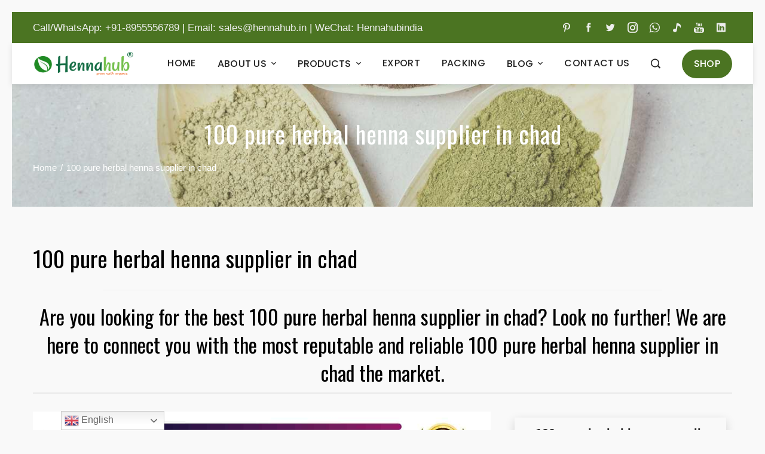

--- FILE ---
content_type: text/html; charset=UTF-8
request_url: https://hennahub.in/100-pure-herbal-henna-supplier-in-chad-2/
body_size: 31593
content:
<!DOCTYPE html>
<html lang="en-US" prefix="og: https://ogp.me/ns#">
    <head>
        <meta charset="UTF-8">
        <meta name="viewport" content="width=device-width, initial-scale=1">
        <link rel="profile" href="https://gmpg.org/xfn/11">
        <link rel="pingback" href="https://hennahub.in/xmlrpc.php">

        
<!-- Search Engine Optimization by Rank Math - https://rankmath.com/ -->
<title>100 pure herbal henna supplier in chad &ndash; Hennahub India</title>
<meta name="description" content="Are you looking for the best 100 pure herbal henna supplier in chad? Look no further! We are here to connect you with the most reputable and reliable 100 pure herbal henna supplier in chad the market."/>
<meta name="robots" content="follow, index, max-snippet:-1, max-video-preview:-1, max-image-preview:large"/>
<link rel="canonical" href="https://hennahub.in/100-pure-herbal-henna-supplier-in-chad-2/" />
<meta property="og:locale" content="en_US" />
<meta property="og:type" content="article" />
<meta property="og:title" content="100 pure herbal henna supplier in chad &ndash; Hennahub India" />
<meta property="og:description" content="Are you looking for the best 100 pure herbal henna supplier in chad? Look no further! We are here to connect you with the most reputable and reliable 100 pure herbal henna supplier in chad the market." />
<meta property="og:url" content="https://hennahub.in/100-pure-herbal-henna-supplier-in-chad-2/" />
<meta property="og:site_name" content="Hennahub India" />
<meta property="article:publisher" content="https://www.facebook.com/hennahubindia" />
<meta property="og:image" content="https://hennahub.in/wp-content/uploads/2024/07/chad-black-henna.jpg" />
<meta property="og:image:secure_url" content="https://hennahub.in/wp-content/uploads/2024/07/chad-black-henna.jpg" />
<meta property="og:image:width" content="640" />
<meta property="og:image:height" content="640" />
<meta property="og:image:alt" content="100 pure herbal henna supplier in chad" />
<meta property="og:image:type" content="image/jpeg" />
<meta property="article:published_time" content="2024-07-24T01:13:10+05:30" />
<meta name="twitter:card" content="summary_large_image" />
<meta name="twitter:title" content="100 pure herbal henna supplier in chad &ndash; Hennahub India" />
<meta name="twitter:description" content="Are you looking for the best 100 pure herbal henna supplier in chad? Look no further! We are here to connect you with the most reputable and reliable 100 pure herbal henna supplier in chad the market." />
<meta name="twitter:site" content="@hennahub" />
<meta name="twitter:creator" content="@hennahub" />
<meta name="twitter:image" content="https://hennahub.in/wp-content/uploads/2024/07/chad-black-henna.jpg" />
<meta name="twitter:label1" content="Time to read" />
<meta name="twitter:data1" content="Less than a minute" />
<script type="application/ld+json" class="rank-math-schema">{"@context":"https://schema.org","@graph":[{"@type":"Place","@id":"https://hennahub.in/#place","geo":{"@type":"GeoCoordinates","latitude":"25.926514805985274","longitude":" 73.66710033862401"},"hasMap":"https://www.google.com/maps/search/?api=1&amp;query=25.926514805985274, 73.66710033862401","address":{"@type":"PostalAddress","streetAddress":"near Rajput Hostel, \u0928\u092f\u093e\u092a\u0941\u0930\u093e","addressLocality":"Sojat","addressRegion":"Rajasthan","postalCode":"306104","addressCountry":"India"}},{"@type":["HealthAndBeautyBusiness","Organization"],"@id":"https://hennahub.in/#organization","name":"HENNAHUB INDIA","url":"https://hennahub.in","sameAs":["https://www.facebook.com/hennahubindia","https://twitter.com/hennahub"],"email":"hennahubindia@gmail.com","address":{"@type":"PostalAddress","streetAddress":"near Rajput Hostel, \u0928\u092f\u093e\u092a\u0941\u0930\u093e","addressLocality":"Sojat","addressRegion":"Rajasthan","postalCode":"306104","addressCountry":"India"},"logo":{"@type":"ImageObject","@id":"https://hennahub.in/#logo","url":"https://hennahub.in/wp-content/uploads/2022/07/cropped-Untitled-design-27.png","contentUrl":"https://hennahub.in/wp-content/uploads/2022/07/cropped-Untitled-design-27.png","caption":"Hennahub India","inLanguage":"en-US","width":"488","height":"112"},"priceRange":"$","openingHours":["Monday,Tuesday,Wednesday,Thursday,Friday,Saturday,Sunday 09:00-17:00"],"location":{"@id":"https://hennahub.in/#place"},"image":{"@id":"https://hennahub.in/#logo"},"telephone":"+91-8955556789"},{"@type":"WebSite","@id":"https://hennahub.in/#website","url":"https://hennahub.in","name":"Hennahub India","publisher":{"@id":"https://hennahub.in/#organization"},"inLanguage":"en-US"},{"@type":"ImageObject","@id":"https://hennahub.in/wp-content/uploads/2024/07/chad-black-henna.jpg","url":"https://hennahub.in/wp-content/uploads/2024/07/chad-black-henna.jpg","width":"640","height":"640","inLanguage":"en-US"},{"@type":"BreadcrumbList","@id":"https://hennahub.in/100-pure-herbal-henna-supplier-in-chad-2/#breadcrumb","itemListElement":[{"@type":"ListItem","position":"1","item":{"@id":"https://hennahub.in","name":"Home"}},{"@type":"ListItem","position":"2","item":{"@id":"https://hennahub.in/100-pure-herbal-henna-supplier-in-chad-2/","name":"100 pure herbal henna supplier in chad"}}]},{"@type":"WebPage","@id":"https://hennahub.in/100-pure-herbal-henna-supplier-in-chad-2/#webpage","url":"https://hennahub.in/100-pure-herbal-henna-supplier-in-chad-2/","name":"100 pure herbal henna supplier in chad &ndash; Hennahub India","datePublished":"2024-07-24T01:13:10+05:30","dateModified":"2024-07-24T01:13:10+05:30","isPartOf":{"@id":"https://hennahub.in/#website"},"primaryImageOfPage":{"@id":"https://hennahub.in/wp-content/uploads/2024/07/chad-black-henna.jpg"},"inLanguage":"en-US","breadcrumb":{"@id":"https://hennahub.in/100-pure-herbal-henna-supplier-in-chad-2/#breadcrumb"}},{"@type":"Person","@id":"https://hennahub.in/author/admin/","name":"Hennahub India","url":"https://hennahub.in/author/admin/","image":{"@type":"ImageObject","@id":"https://secure.gravatar.com/avatar/378cd47c39edc205175e00ad4dd8a9decd196787be07952a01fe701ceffc24a0?s=96&amp;d=mm&amp;r=g","url":"https://secure.gravatar.com/avatar/378cd47c39edc205175e00ad4dd8a9decd196787be07952a01fe701ceffc24a0?s=96&amp;d=mm&amp;r=g","caption":"Hennahub India","inLanguage":"en-US"},"sameAs":["https://hennahub.in"],"worksFor":{"@id":"https://hennahub.in/#organization"}},{"@type":"Article","headline":"100 pure herbal henna supplier in chad &ndash; Hennahub India","keywords":"100 pure herbal henna supplier in chad","datePublished":"2024-07-24T01:13:10+05:30","dateModified":"2024-07-24T01:13:10+05:30","author":{"@id":"https://hennahub.in/author/admin/","name":"Hennahub India"},"publisher":{"@id":"https://hennahub.in/#organization"},"description":"Are you looking for the best 100 pure herbal henna supplier in chad? Look no further! We are here to connect you with the most reputable and reliable 100 pure herbal henna supplier in chad the market.","name":"100 pure herbal henna supplier in chad &ndash; Hennahub India","@id":"https://hennahub.in/100-pure-herbal-henna-supplier-in-chad-2/#richSnippet","isPartOf":{"@id":"https://hennahub.in/100-pure-herbal-henna-supplier-in-chad-2/#webpage"},"image":{"@id":"https://hennahub.in/wp-content/uploads/2024/07/chad-black-henna.jpg"},"inLanguage":"en-US","mainEntityOfPage":{"@id":"https://hennahub.in/100-pure-herbal-henna-supplier-in-chad-2/#webpage"}}]}</script>
<!-- /Rank Math WordPress SEO plugin -->

<link rel='dns-prefetch' href='//maps.googleapis.com' />
<link rel='dns-prefetch' href='//www.googletagmanager.com' />
<link rel='dns-prefetch' href='//fonts.googleapis.com' />
<link rel='dns-prefetch' href='//pagead2.googlesyndication.com' />
<link rel="alternate" type="application/rss+xml" title="Hennahub India &raquo; Feed" href="https://hennahub.in/feed/" />
<link rel="alternate" type="application/rss+xml" title="Hennahub India &raquo; Comments Feed" href="https://hennahub.in/comments/feed/" />
<link rel="alternate" title="oEmbed (JSON)" type="application/json+oembed" href="https://hennahub.in/wp-json/oembed/1.0/embed?url=https%3A%2F%2Fhennahub.in%2F100-pure-herbal-henna-supplier-in-chad-2%2F" />
<link rel="alternate" title="oEmbed (XML)" type="text/xml+oembed" href="https://hennahub.in/wp-json/oembed/1.0/embed?url=https%3A%2F%2Fhennahub.in%2F100-pure-herbal-henna-supplier-in-chad-2%2F&#038;format=xml" />
<style id='wp-img-auto-sizes-contain-inline-css' type='text/css'>
img:is([sizes=auto i],[sizes^="auto," i]){contain-intrinsic-size:3000px 1500px}
/*# sourceURL=wp-img-auto-sizes-contain-inline-css */
</style>
<link rel='stylesheet' id='dashicons-css' href='https://hennahub.in/wp-includes/css/dashicons.min.css?ver=6.9' type='text/css' media='all' />
<link rel='stylesheet' id='menu-icons-extra-css' href='https://hennahub.in/wp-content/themes/total-plus/inc/assets/menu-icons/css/extra.min.css?ver=0.10.2' type='text/css' media='all' />
<style id='wp-emoji-styles-inline-css' type='text/css'>

	img.wp-smiley, img.emoji {
		display: inline !important;
		border: none !important;
		box-shadow: none !important;
		height: 1em !important;
		width: 1em !important;
		margin: 0 0.07em !important;
		vertical-align: -0.1em !important;
		background: none !important;
		padding: 0 !important;
	}
/*# sourceURL=wp-emoji-styles-inline-css */
</style>
<link rel='stylesheet' id='wp-block-library-css' href='https://hennahub.in/wp-includes/css/dist/block-library/style.min.css?ver=6.9' type='text/css' media='all' />
<style id='wp-block-library-theme-inline-css' type='text/css'>
.wp-block-audio :where(figcaption){color:#555;font-size:13px;text-align:center}.is-dark-theme .wp-block-audio :where(figcaption){color:#ffffffa6}.wp-block-audio{margin:0 0 1em}.wp-block-code{border:1px solid #ccc;border-radius:4px;font-family:Menlo,Consolas,monaco,monospace;padding:.8em 1em}.wp-block-embed :where(figcaption){color:#555;font-size:13px;text-align:center}.is-dark-theme .wp-block-embed :where(figcaption){color:#ffffffa6}.wp-block-embed{margin:0 0 1em}.blocks-gallery-caption{color:#555;font-size:13px;text-align:center}.is-dark-theme .blocks-gallery-caption{color:#ffffffa6}:root :where(.wp-block-image figcaption){color:#555;font-size:13px;text-align:center}.is-dark-theme :root :where(.wp-block-image figcaption){color:#ffffffa6}.wp-block-image{margin:0 0 1em}.wp-block-pullquote{border-bottom:4px solid;border-top:4px solid;color:currentColor;margin-bottom:1.75em}.wp-block-pullquote :where(cite),.wp-block-pullquote :where(footer),.wp-block-pullquote__citation{color:currentColor;font-size:.8125em;font-style:normal;text-transform:uppercase}.wp-block-quote{border-left:.25em solid;margin:0 0 1.75em;padding-left:1em}.wp-block-quote cite,.wp-block-quote footer{color:currentColor;font-size:.8125em;font-style:normal;position:relative}.wp-block-quote:where(.has-text-align-right){border-left:none;border-right:.25em solid;padding-left:0;padding-right:1em}.wp-block-quote:where(.has-text-align-center){border:none;padding-left:0}.wp-block-quote.is-large,.wp-block-quote.is-style-large,.wp-block-quote:where(.is-style-plain){border:none}.wp-block-search .wp-block-search__label{font-weight:700}.wp-block-search__button{border:1px solid #ccc;padding:.375em .625em}:where(.wp-block-group.has-background){padding:1.25em 2.375em}.wp-block-separator.has-css-opacity{opacity:.4}.wp-block-separator{border:none;border-bottom:2px solid;margin-left:auto;margin-right:auto}.wp-block-separator.has-alpha-channel-opacity{opacity:1}.wp-block-separator:not(.is-style-wide):not(.is-style-dots){width:100px}.wp-block-separator.has-background:not(.is-style-dots){border-bottom:none;height:1px}.wp-block-separator.has-background:not(.is-style-wide):not(.is-style-dots){height:2px}.wp-block-table{margin:0 0 1em}.wp-block-table td,.wp-block-table th{word-break:normal}.wp-block-table :where(figcaption){color:#555;font-size:13px;text-align:center}.is-dark-theme .wp-block-table :where(figcaption){color:#ffffffa6}.wp-block-video :where(figcaption){color:#555;font-size:13px;text-align:center}.is-dark-theme .wp-block-video :where(figcaption){color:#ffffffa6}.wp-block-video{margin:0 0 1em}:root :where(.wp-block-template-part.has-background){margin-bottom:0;margin-top:0;padding:1.25em 2.375em}
/*# sourceURL=/wp-includes/css/dist/block-library/theme.min.css */
</style>
<style id='classic-theme-styles-inline-css' type='text/css'>
/*! This file is auto-generated */
.wp-block-button__link{color:#fff;background-color:#32373c;border-radius:9999px;box-shadow:none;text-decoration:none;padding:calc(.667em + 2px) calc(1.333em + 2px);font-size:1.125em}.wp-block-file__button{background:#32373c;color:#fff;text-decoration:none}
/*# sourceURL=/wp-includes/css/classic-themes.min.css */
</style>
<style id='joinchat-button-style-inline-css' type='text/css'>
.wp-block-joinchat-button{border:none!important;text-align:center}.wp-block-joinchat-button figure{display:table;margin:0 auto;padding:0}.wp-block-joinchat-button figcaption{font:normal normal 400 .6em/2em var(--wp--preset--font-family--system-font,sans-serif);margin:0;padding:0}.wp-block-joinchat-button .joinchat-button__qr{background-color:#fff;border:6px solid #25d366;border-radius:30px;box-sizing:content-box;display:block;height:200px;margin:auto;overflow:hidden;padding:10px;width:200px}.wp-block-joinchat-button .joinchat-button__qr canvas,.wp-block-joinchat-button .joinchat-button__qr img{display:block;margin:auto}.wp-block-joinchat-button .joinchat-button__link{align-items:center;background-color:#25d366;border:6px solid #25d366;border-radius:30px;display:inline-flex;flex-flow:row nowrap;justify-content:center;line-height:1.25em;margin:0 auto;text-decoration:none}.wp-block-joinchat-button .joinchat-button__link:before{background:transparent var(--joinchat-ico) no-repeat center;background-size:100%;content:"";display:block;height:1.5em;margin:-.75em .75em -.75em 0;width:1.5em}.wp-block-joinchat-button figure+.joinchat-button__link{margin-top:10px}@media (orientation:landscape)and (min-height:481px),(orientation:portrait)and (min-width:481px){.wp-block-joinchat-button.joinchat-button--qr-only figure+.joinchat-button__link{display:none}}@media (max-width:480px),(orientation:landscape)and (max-height:480px){.wp-block-joinchat-button figure{display:none}}

/*# sourceURL=https://hennahub.in/wp-content/plugins/creame-whatsapp-me/gutenberg/build/style-index.css */
</style>
<style id='global-styles-inline-css' type='text/css'>
:root{--wp--preset--aspect-ratio--square: 1;--wp--preset--aspect-ratio--4-3: 4/3;--wp--preset--aspect-ratio--3-4: 3/4;--wp--preset--aspect-ratio--3-2: 3/2;--wp--preset--aspect-ratio--2-3: 2/3;--wp--preset--aspect-ratio--16-9: 16/9;--wp--preset--aspect-ratio--9-16: 9/16;--wp--preset--color--black: #000000;--wp--preset--color--cyan-bluish-gray: #abb8c3;--wp--preset--color--white: #ffffff;--wp--preset--color--pale-pink: #f78da7;--wp--preset--color--vivid-red: #cf2e2e;--wp--preset--color--luminous-vivid-orange: #ff6900;--wp--preset--color--luminous-vivid-amber: #fcb900;--wp--preset--color--light-green-cyan: #7bdcb5;--wp--preset--color--vivid-green-cyan: #00d084;--wp--preset--color--pale-cyan-blue: #8ed1fc;--wp--preset--color--vivid-cyan-blue: #0693e3;--wp--preset--color--vivid-purple: #9b51e0;--wp--preset--gradient--vivid-cyan-blue-to-vivid-purple: linear-gradient(135deg,rgb(6,147,227) 0%,rgb(155,81,224) 100%);--wp--preset--gradient--light-green-cyan-to-vivid-green-cyan: linear-gradient(135deg,rgb(122,220,180) 0%,rgb(0,208,130) 100%);--wp--preset--gradient--luminous-vivid-amber-to-luminous-vivid-orange: linear-gradient(135deg,rgb(252,185,0) 0%,rgb(255,105,0) 100%);--wp--preset--gradient--luminous-vivid-orange-to-vivid-red: linear-gradient(135deg,rgb(255,105,0) 0%,rgb(207,46,46) 100%);--wp--preset--gradient--very-light-gray-to-cyan-bluish-gray: linear-gradient(135deg,rgb(238,238,238) 0%,rgb(169,184,195) 100%);--wp--preset--gradient--cool-to-warm-spectrum: linear-gradient(135deg,rgb(74,234,220) 0%,rgb(151,120,209) 20%,rgb(207,42,186) 40%,rgb(238,44,130) 60%,rgb(251,105,98) 80%,rgb(254,248,76) 100%);--wp--preset--gradient--blush-light-purple: linear-gradient(135deg,rgb(255,206,236) 0%,rgb(152,150,240) 100%);--wp--preset--gradient--blush-bordeaux: linear-gradient(135deg,rgb(254,205,165) 0%,rgb(254,45,45) 50%,rgb(107,0,62) 100%);--wp--preset--gradient--luminous-dusk: linear-gradient(135deg,rgb(255,203,112) 0%,rgb(199,81,192) 50%,rgb(65,88,208) 100%);--wp--preset--gradient--pale-ocean: linear-gradient(135deg,rgb(255,245,203) 0%,rgb(182,227,212) 50%,rgb(51,167,181) 100%);--wp--preset--gradient--electric-grass: linear-gradient(135deg,rgb(202,248,128) 0%,rgb(113,206,126) 100%);--wp--preset--gradient--midnight: linear-gradient(135deg,rgb(2,3,129) 0%,rgb(40,116,252) 100%);--wp--preset--font-size--small: 13px;--wp--preset--font-size--medium: 20px;--wp--preset--font-size--large: 36px;--wp--preset--font-size--x-large: 42px;--wp--preset--spacing--20: 0.44rem;--wp--preset--spacing--30: 0.67rem;--wp--preset--spacing--40: 1rem;--wp--preset--spacing--50: 1.5rem;--wp--preset--spacing--60: 2.25rem;--wp--preset--spacing--70: 3.38rem;--wp--preset--spacing--80: 5.06rem;--wp--preset--shadow--natural: 6px 6px 9px rgba(0, 0, 0, 0.2);--wp--preset--shadow--deep: 12px 12px 50px rgba(0, 0, 0, 0.4);--wp--preset--shadow--sharp: 6px 6px 0px rgba(0, 0, 0, 0.2);--wp--preset--shadow--outlined: 6px 6px 0px -3px rgb(255, 255, 255), 6px 6px rgb(0, 0, 0);--wp--preset--shadow--crisp: 6px 6px 0px rgb(0, 0, 0);}:where(.is-layout-flex){gap: 0.5em;}:where(.is-layout-grid){gap: 0.5em;}body .is-layout-flex{display: flex;}.is-layout-flex{flex-wrap: wrap;align-items: center;}.is-layout-flex > :is(*, div){margin: 0;}body .is-layout-grid{display: grid;}.is-layout-grid > :is(*, div){margin: 0;}:where(.wp-block-columns.is-layout-flex){gap: 2em;}:where(.wp-block-columns.is-layout-grid){gap: 2em;}:where(.wp-block-post-template.is-layout-flex){gap: 1.25em;}:where(.wp-block-post-template.is-layout-grid){gap: 1.25em;}.has-black-color{color: var(--wp--preset--color--black) !important;}.has-cyan-bluish-gray-color{color: var(--wp--preset--color--cyan-bluish-gray) !important;}.has-white-color{color: var(--wp--preset--color--white) !important;}.has-pale-pink-color{color: var(--wp--preset--color--pale-pink) !important;}.has-vivid-red-color{color: var(--wp--preset--color--vivid-red) !important;}.has-luminous-vivid-orange-color{color: var(--wp--preset--color--luminous-vivid-orange) !important;}.has-luminous-vivid-amber-color{color: var(--wp--preset--color--luminous-vivid-amber) !important;}.has-light-green-cyan-color{color: var(--wp--preset--color--light-green-cyan) !important;}.has-vivid-green-cyan-color{color: var(--wp--preset--color--vivid-green-cyan) !important;}.has-pale-cyan-blue-color{color: var(--wp--preset--color--pale-cyan-blue) !important;}.has-vivid-cyan-blue-color{color: var(--wp--preset--color--vivid-cyan-blue) !important;}.has-vivid-purple-color{color: var(--wp--preset--color--vivid-purple) !important;}.has-black-background-color{background-color: var(--wp--preset--color--black) !important;}.has-cyan-bluish-gray-background-color{background-color: var(--wp--preset--color--cyan-bluish-gray) !important;}.has-white-background-color{background-color: var(--wp--preset--color--white) !important;}.has-pale-pink-background-color{background-color: var(--wp--preset--color--pale-pink) !important;}.has-vivid-red-background-color{background-color: var(--wp--preset--color--vivid-red) !important;}.has-luminous-vivid-orange-background-color{background-color: var(--wp--preset--color--luminous-vivid-orange) !important;}.has-luminous-vivid-amber-background-color{background-color: var(--wp--preset--color--luminous-vivid-amber) !important;}.has-light-green-cyan-background-color{background-color: var(--wp--preset--color--light-green-cyan) !important;}.has-vivid-green-cyan-background-color{background-color: var(--wp--preset--color--vivid-green-cyan) !important;}.has-pale-cyan-blue-background-color{background-color: var(--wp--preset--color--pale-cyan-blue) !important;}.has-vivid-cyan-blue-background-color{background-color: var(--wp--preset--color--vivid-cyan-blue) !important;}.has-vivid-purple-background-color{background-color: var(--wp--preset--color--vivid-purple) !important;}.has-black-border-color{border-color: var(--wp--preset--color--black) !important;}.has-cyan-bluish-gray-border-color{border-color: var(--wp--preset--color--cyan-bluish-gray) !important;}.has-white-border-color{border-color: var(--wp--preset--color--white) !important;}.has-pale-pink-border-color{border-color: var(--wp--preset--color--pale-pink) !important;}.has-vivid-red-border-color{border-color: var(--wp--preset--color--vivid-red) !important;}.has-luminous-vivid-orange-border-color{border-color: var(--wp--preset--color--luminous-vivid-orange) !important;}.has-luminous-vivid-amber-border-color{border-color: var(--wp--preset--color--luminous-vivid-amber) !important;}.has-light-green-cyan-border-color{border-color: var(--wp--preset--color--light-green-cyan) !important;}.has-vivid-green-cyan-border-color{border-color: var(--wp--preset--color--vivid-green-cyan) !important;}.has-pale-cyan-blue-border-color{border-color: var(--wp--preset--color--pale-cyan-blue) !important;}.has-vivid-cyan-blue-border-color{border-color: var(--wp--preset--color--vivid-cyan-blue) !important;}.has-vivid-purple-border-color{border-color: var(--wp--preset--color--vivid-purple) !important;}.has-vivid-cyan-blue-to-vivid-purple-gradient-background{background: var(--wp--preset--gradient--vivid-cyan-blue-to-vivid-purple) !important;}.has-light-green-cyan-to-vivid-green-cyan-gradient-background{background: var(--wp--preset--gradient--light-green-cyan-to-vivid-green-cyan) !important;}.has-luminous-vivid-amber-to-luminous-vivid-orange-gradient-background{background: var(--wp--preset--gradient--luminous-vivid-amber-to-luminous-vivid-orange) !important;}.has-luminous-vivid-orange-to-vivid-red-gradient-background{background: var(--wp--preset--gradient--luminous-vivid-orange-to-vivid-red) !important;}.has-very-light-gray-to-cyan-bluish-gray-gradient-background{background: var(--wp--preset--gradient--very-light-gray-to-cyan-bluish-gray) !important;}.has-cool-to-warm-spectrum-gradient-background{background: var(--wp--preset--gradient--cool-to-warm-spectrum) !important;}.has-blush-light-purple-gradient-background{background: var(--wp--preset--gradient--blush-light-purple) !important;}.has-blush-bordeaux-gradient-background{background: var(--wp--preset--gradient--blush-bordeaux) !important;}.has-luminous-dusk-gradient-background{background: var(--wp--preset--gradient--luminous-dusk) !important;}.has-pale-ocean-gradient-background{background: var(--wp--preset--gradient--pale-ocean) !important;}.has-electric-grass-gradient-background{background: var(--wp--preset--gradient--electric-grass) !important;}.has-midnight-gradient-background{background: var(--wp--preset--gradient--midnight) !important;}.has-small-font-size{font-size: var(--wp--preset--font-size--small) !important;}.has-medium-font-size{font-size: var(--wp--preset--font-size--medium) !important;}.has-large-font-size{font-size: var(--wp--preset--font-size--large) !important;}.has-x-large-font-size{font-size: var(--wp--preset--font-size--x-large) !important;}
:where(.wp-block-post-template.is-layout-flex){gap: 1.25em;}:where(.wp-block-post-template.is-layout-grid){gap: 1.25em;}
:where(.wp-block-term-template.is-layout-flex){gap: 1.25em;}:where(.wp-block-term-template.is-layout-grid){gap: 1.25em;}
:where(.wp-block-columns.is-layout-flex){gap: 2em;}:where(.wp-block-columns.is-layout-grid){gap: 2em;}
:root :where(.wp-block-pullquote){font-size: 1.5em;line-height: 1.6;}
/*# sourceURL=global-styles-inline-css */
</style>
<link rel='stylesheet' id='total-plus-loaders-css' href='https://hennahub.in/wp-content/themes/total-plus/css/loaders.css?ver=1.6.6' type='text/css' media='all' />
<link rel='stylesheet' id='total-plus-fonts-css' href='//fonts.googleapis.com/css?family=Pontano+Sans%3A400%7CPoppins%3A100%2C100i%2C200%2C200i%2C300%2C300i%2C400%2C400i%2C500%2C500i%2C600%2C600i%2C700%2C700i%2C800%2C800i%2C900%2C900i%7COswald%3A200%2C300%2C400%2C500%2C600%2C700&#038;subset=latin%2Clatin-ext&#038;display=swap' type='text/css' media='all' />
<link rel='stylesheet' id='font-awesome-6.4.2-css' href='https://hennahub.in/wp-content/themes/total-plus/css/all.css?ver=1.6.6' type='text/css' media='all' />
<link rel='stylesheet' id='font-awesome-v4-shims-css' href='https://hennahub.in/wp-content/themes/total-plus/css/v4-shims.css?ver=1.6.6' type='text/css' media='all' />
<link rel='stylesheet' id='essential-icon-css' href='https://hennahub.in/wp-content/themes/total-plus/css/essential-icon.css?ver=1.6.6' type='text/css' media='all' />
<link rel='stylesheet' id='materialdesignicons-css' href='https://hennahub.in/wp-content/themes/total-plus/css/materialdesignicons.css?ver=1.6.6' type='text/css' media='all' />
<link rel='stylesheet' id='animate-css' href='https://hennahub.in/wp-content/themes/total-plus/css/animate.css?ver=1.6.6' type='text/css' media='all' />
<link rel='stylesheet' id='icofont-css' href='https://hennahub.in/wp-content/themes/total-plus/css/icofont.css?ver=1.6.6' type='text/css' media='all' />
<link rel='stylesheet' id='owl-carousel-css' href='https://hennahub.in/wp-content/themes/total-plus/css/owl.carousel.css?ver=1.6.6' type='text/css' media='all' />
<link rel='stylesheet' id='lightgallery-css' href='https://hennahub.in/wp-content/themes/total-plus/css/lightgallery.css?ver=1.6.6' type='text/css' media='all' />
<link rel='stylesheet' id='slick-css' href='https://hennahub.in/wp-content/themes/total-plus/css/slick.css?ver=1.6.6' type='text/css' media='all' />
<link rel='stylesheet' id='YTPlayer-css' href='https://hennahub.in/wp-content/themes/total-plus/css/jquery.mb.YTPlayer.min.css?ver=1.6.6' type='text/css' media='all' />
<link rel='stylesheet' id='flipster-css' href='https://hennahub.in/wp-content/themes/total-plus/css/jquery.flipster.css?ver=1.6.6' type='text/css' media='all' />
<link rel='stylesheet' id='jquery-mcustomscrollbar-css' href='https://hennahub.in/wp-content/themes/total-plus/css/jquery.mCustomScrollbar.css?ver=1.6.6' type='text/css' media='all' />
<link rel='stylesheet' id='justifiedGallery-css' href='https://hennahub.in/wp-content/themes/total-plus/css/justifiedGallery.min.css?ver=1.6.6' type='text/css' media='all' />
<link rel='stylesheet' id='total-plus-style-css' href='https://hennahub.in/wp-content/themes/total-plus/style.css?ver=1.6.6' type='text/css' media='all' />
<style id='total-plus-style-inline-css' type='text/css'>
.ht-container,.ht-slide-caption{max-width:1170px}body.ht-boxed #ht-page{max-width:1250px}.ht-header-five .ht-top-header.ht-container{max-width:1070px}#primary{width:67%}#secondary{width:30%}.ht-site-title-tagline a,.ht-site-title a,.ht-site-title-tagline a:hover,.ht-site-title a:hover,.ht-site-description{color:#333333}#ht-preloader-wrap{background:#FFFFFF}.ball-pulse-sync>div,.ball-pulse>div,.ball-scale-random>div,.ball-scale>div,.ball-grid-beat>div,.ball-grid-pulse>div,.ball-pulse-rise>div,.total-spin>div,.ball-rotate>div,.ball-rotate>div:before,.ball-rotate>div:after,.cube-transition>div,.ball-zig-zag>div,.line-scale>div,.ball-scale-multiple>div,.line-scale-pulse-out>div,.ball-spin-fade-loader>div,.pacman>div:nth-child(3),.pacman>div:nth-child(4),.pacman>div:nth-child(5),.pacman>div:nth-child(6){background:#000000}.ball-clip-rotate>div,.ball-clip-rotate-multiple>div,.ball-scale-ripple-multiple>div,.pacman>div:first-of-type,.pacman>div:nth-child(2){border-color:#000000}html,body,button,input,select,textarea,.megamenu-category .mega-post-title{font-family:'Pontano Sans',serif;font-weight:400;font-style:normal;text-transform:none;text-decoration:none;font-size:20px;line-height:1.5;;color:#333333}.ht-menu > ul > li > a,a.ht-header-bttn{font-family:'Poppins',serif;font-weight:500;font-style:normal;text-transform:uppercase;text-decoration:none;font-size:16px;line-height:3;letter-spacing:0.3px}.ht-section-title{font-family:'Oswald',serif;font-weight:400;font-style:normal;text-transform:uppercase;text-decoration:none;font-size:36px;line-height:1.5}.ht-main-title{font-family:'Oswald',serif;font-weight:400;font-style:normal;text-transform:none;text-decoration:none;font-size:40px;line-height:1.5}h1,.ht-site-title,.entry-header div.entry-title{font-family:'Oswald',serif;font-weight:400;font-style:normal;text-transform:none;text-decoration:none;font-size:38px;line-height:1.3}h2{font-family:'Oswald',serif;font-weight:400;font-style:normal;text-transform:none;text-decoration:none;font-size:34px;line-height:1.3}h3{font-family:'Oswald',serif;font-weight:400;font-style:normal;text-transform:none;text-decoration:none;font-size:30px;line-height:1.3}h4{font-family:'Oswald',serif;font-weight:400;font-style:normal;text-transform:none;text-decoration:none;font-size:26px;line-height:1.3}h5{font-family:'Oswald',serif;font-weight:300;font-style:normal;text-transform:none;text-decoration:none;font-size:20px;line-height:1.3}h6{font-family:'Oswald',serif;font-weight:400;font-style:normal;text-transform:none;text-decoration:none;font-size:18px;line-height:1.3}.ht-main-navigation{font-size:16px;font-family:Poppins}.single-ht-megamenu .ht-main-content{font-family:Poppins}.ht-main-content h1,.ht-main-content h2,.ht-main-content h3,.ht-main-content h4,.ht-main-content h5,.ht-main-content h6{color:#000000}.ht-main-content{color:#333333}a{color:#000000}a:hover{color:#000000}.widget-area li{border-color:rgba(51,51,51,0.05)}.ht-sidebar-style2 .widget-area .widget{border-color:rgba(51,51,51,0.1)}.widget-area .widget-title,#reply-title,#comments .comments-title,.total-plus-related-post .related-post-title{color:#000000}.ht-sidebar-style1 .widget-area .widget-title:after,.ht-sidebar-style1 #reply-title:after,.ht-sidebar-style1 #comments .comments-title:after,.ht-sidebar-style1 .total-plus-related-post .related-post-title:after,.ht-sidebar-style2 .widget-area .widget:before{background-color:#000000}.ht-sidebar-style3 .widget-area .widget-title,.ht-sidebar-style3 #reply-title,.ht-sidebar-style3 #comments .comments-title,.ht-sidebar-style3 .total-plus-related-post .related-post-title{border-color:#000000}.ht-site-header .ht-top-header{background:rgba(75,116,34,1);color:#FFFFFF;padding-top:16px;padding-bottom:16px}.ht-site-header .ht-top-header a,.ht-site-header .ht-top-header a:hover,.ht-site-header .ht-top-header a i,.ht-site-header .ht-top-header a:hover i{color:#EEEEEE}.ht-header-one .ht-header,.ht-header-two .ht-header .ht-container,.ht-header-three .ht-header .ht-container,.ht-header-four .ht-header .ht-container,.ht-header-five .ht-header .ht-container,.ht-sticky-header .ht-header-two .ht-header.headroom.headroom--not-top,.ht-sticky-header .ht-header-three .ht-header.headroom.headroom--not-top,.ht-sticky-header .ht-header-four .ht-header.headroom.headroom--not-top,.ht-sticky-header .ht-header-five .ht-header.headroom.headroom--not-top,.ht-header-six .ht-main-navigation{background:rgba(255,255,255,1)}.ht-sticky-header .ht-header-two .ht-header.headroom.headroom--not-top .ht-container,.ht-sticky-header .ht-header-three .ht-header.headroom.headroom--not-top .ht-container,.ht-sticky-header .ht-header-four .ht-header.headroom--not-top .ht-container,.ht-sticky-header .ht-header-five .ht-header.headroom--not-top .ht-container{background:none}.ht-header-one .ht-header .ht-container,.ht-header-two .ht-main-navigation,.ht-header-four .ht-main-navigation,.ht-header-five .ht-header-wrap,.ht-header-six .ht-main-navigation .ht-container{height:69px}.ht-header-three .ht-header .ht-container{height:73px}.hover-style5 .ht-menu > ul > li.menu-item > a,.hover-style6 .ht-menu > ul > li.menu-item > a,.hover-style5 .ht-header-bttn,.hover-style6 .ht-header-bttn{line-height:69px}.ht-header-one #ht-site-branding img,.ht-header-two #ht-site-branding img,.ht-header-three #ht-site-branding img,.ht-header-five #ht-site-branding img{height:49px}.ht-header-one #ht-site-branding img,.ht-header-two #ht-site-branding img,.ht-header-three #ht-site-branding img,.ht-header-five #ht-site-branding img{max-height:39px}.ht-header-four #ht-site-branding img,.ht-header-six #ht-site-branding img{max-height:49px}.ht-menu > ul > li.menu-item > a,.hover-style1 .ht-menu>ul>li.menu-item.menu-item-social-icon:hover > a > i,.hover-style1 .ht-menu>ul>li.menu-item.menu-item-search:hover > a > i,.hover-style1 .ht-menu>ul>li.menu-item.menu-item-ht-cart:hover > a > i,.hover-style3 .ht-menu>ul>li.menu-item.menu-item-social-icon:hover > a > i,.hover-style3 .ht-menu>ul>li.menu-item.menu-item-search:hover > a > i,.hover-style3 .ht-menu>ul>li.menu-item.menu-item-ht-cart:hover > a > i,.hover-style5 .ht-menu>ul>li.menu-item.menu-item-social-icon:hover > a > i,.hover-style5 .ht-menu>ul>li.menu-item.menu-item-search:hover > a > i,.hover-style5 .ht-menu>ul>li.menu-item.menu-item-ht-cart:hover > a > i{color:#232323}.hover-style1 .ht-menu>ul>li.menu-item:hover>a,.hover-style1 .ht-menu>ul>li.menu-item.current_page_item>a,.hover-style1 .ht-menu>ul>li.menu-item.current-menu-item>a,.hover-style1 .ht-menu>ul>li.menu-item.current_page_ancestor>a,.hover-style1 .ht-menu>ul>li.menu-item.current>a,.ht-menu > ul > li.menu-item:hover > a,.ht-menu > ul > li.menu-item:hover > a > i,.ht-menu > ul > li.menu-item.current_page_item > a,.ht-menu > ul > li.menu-item.current-menu-item > a,.ht-menu > ul > li.menu-item.current_page_ancestor > a,.ht-menu > ul > li.menu-item.current > a{color:#ffffff}.ht-menu ul ul,.menu-item-ht-cart .widget_shopping_cart,#ht-responsive-menu{background:rgba(255,255,255,0.94)}.ht-menu .megamenu *,#ht-responsive-menu .megamenu *,.ht-menu .megamenu a,#ht-responsive-menu .megamenu a,.ht-menu ul ul li.menu-item > a,.menu-item-ht-cart .widget_shopping_cart a,.menu-item-ht-cart .widget_shopping_cart,#ht-responsive-menu li.menu-item > a,#ht-responsive-menu li.menu-item > a i,#ht-responsive-menu li .dropdown-nav,.megamenu-category .mega-post-title a{color:#333333}.ht-menu > ul > li > ul:not(.megamenu) li.menu-item:hover > a,.ht-menu ul ul.megamenu li.menu-item > a:hover,.ht-menu ul ul li.menu-item > a:hover i,.ht-menu .megamenu-full-width.megamenu-category .cat-megamenu-tab > div.active-tab{color:#ffffff}.ht-menu > ul > li > ul:not(.megamenu) li.menu-item:hover > a,.ht-menu ul ul.megamenu li.menu-item > a:hover,.ht-menu ul ul li.menu-item > a:hover i,.ht-menu .megamenu-full-width.megamenu-category .cat-megamenu-tab > div.active-tab{background-color:#8eb780}.ht-header-three .ht-header .ht-container,.ht-sticky-header .ht-header-three .ht-header.headroom.headroom--not-top{border-bottom:4px solid rgba(75,116,34,1)}.ht-header-four .ht-middle-header{padding-bottom:34.5px;border-color:rgba(255,255,255,1)}.ht-hide-titlebar .ht-header-four#ht-masthead{padding-bottom:74.5px}.ht-header-five .ht-top-header + .ht-header .ht-container:before,.ht-header-five .ht-top-header + .ht-header .ht-container:after{border-bottom:94px solid rgba(255,255,255,1)}.hover-style1 .ht-menu > ul > li.menu-item:hover > a,.hover-style1 .ht-menu > ul > li.menu-item.current_page_item > a,.hover-style1 .ht-menu > ul > li.menu-item.current-menu-item > a,.hover-style1 .ht-menu > ul > li.menu-item.current_page_ancestor > a,.hover-style1 .ht-menu > ul > li.menu-item.current > a,.hover-style5 .ht-menu > ul > li.menu-item:hover > a,.hover-style5 .ht-menu > ul > li.menu-item.current_page_item > a,.hover-style5 .ht-menu > ul > li.menu-item.current-menu-item > a,.hover-style5 .ht-menu > ul > li.menu-item.current_page_ancestor > a,.hover-style5 .ht-menu > ul > li.menu-item.current > a{background:#4b7422}.hover-style2 .ht-menu > ul > li.menu-item:hover > a,.hover-style2 .ht-menu > ul > li.menu-item.current_page_item > a,.hover-style2 .ht-menu > ul > li.menu-item.current-menu-item > a,.hover-style2 .ht-menu > ul > li.menu-item.current_page_ancestor > a,.hover-style2 .ht-menu > ul > li.menu-item.current > a,.hover-style4 .ht-menu > ul > li.menu-item:hover > a,.hover-style4 .ht-menu > ul > li.menu-item.current_page_item > a,.hover-style4 .ht-menu > ul > li.menu-item.current-menu-item > a,.hover-style4 .ht-menu > ul > li.menu-item.current_page_ancestor > a,.hover-style4 .ht-menu > ul > li.menu-item.current > a{color:#ffffff;border-color:#ffffff}.hover-style3 .ht-menu > ul > li.menu-item:hover > a,.hover-style3 .ht-menu > ul > li.menu-item.current_page_item > a,.hover-style3 .ht-menu > ul > li.menu-item.current-menu-item > a,.hover-style3 .ht-menu > ul > li.menu-item.current_page_ancestor > a,.hover-style3 .ht-menu > ul > li.menu-item.current > a{background:#4b7422}.hover-style6 .ht-menu > ul > li.menu-item:hover > a:before,.hover-style6 .ht-menu > ul > li.menu-item.current_page_item > a:before,.hover-style6 .ht-menu > ul > li.menu-item.current-menu-item > a:before,.hover-style6 .ht-menu > ul > li.menu-item.current_page_ancestor > a:before,.hover-style6 .ht-menu > ul > li.menu-item.current > a:before{background:#ffffff}.ht-header-over .ht-slide-caption{margin-top:34.5px}.ht-header-style2 .ht-slide-caption,.ht-header-style3 .ht-slide-caption,.ht-header-style5 .ht-slide-caption{margin-top:59.5px}.ht-menu>ul>li.menu-item{padding-top:20px;padding-bottom:20px}.ht-service-bg{background-image:url(https://hennahub.in/wp-content/uploads/2022/08/4-e1659361365951.jpg);background-repeat:no-repeat;background-size:contain;background-position:center center;background-attachment:scroll}.ht-main-banner{background-image:url(https://hennahub.in/wp-content/themes/total-plus/images/bg.jpg);background-repeat:no-repeat;background-size:cover;background-position:center center;background-attachment:fixed}button,input[type='button'],input[type='reset'],input[type='submit'],.ht-button,.total-plus-related-post .related-post-title:after,.comment-navigation .nav-previous a,.comment-navigation .nav-next a,.pagination .page-numbers,.ht-slide-cap-title span,.ht-progress-bar-length,.ht-service-section.style1 .ht-service-post:after,.ht-service-section.style1 .ht-service-icon,.ht-testimonial-wrap .bx-wrapper .bx-controls-direction a,.ht-blog-section .ht-blog-read-more a,#ht-back-top:hover,.entry-readmore a,.blog-layout2 .entry-date,.woocommerce #respond input#submit,.woocommerce a.button,.woocommerce button.button,.woocommerce input.button,.woocommerce ul.products li.product:hover .total-product-title-wrap .button,.woocommerce #respond input#submit.alt,.woocommerce a.button.alt,.woocommerce button.button.alt,.woocommerce input.button.alt,.woocommerce nav.woocommerce-pagination ul li a,.woocommerce nav.woocommerce-pagination ul li span,.woocommerce span.onsale,.woocommerce div.product .woocommerce-tabs ul.tabs li.active a,.woocommerce #respond input#submit.disabled,.woocommerce #respond input#submit:disabled,.woocommerce #respond input#submit:disabled[disabled],.woocommerce a.button.disabled,.woocommerce a.button:disabled,.woocommerce a.button:disabled[disabled],.woocommerce button.button.disabled,.woocommerce button.button:disabled,.woocommerce button.button:disabled[disabled],.woocommerce input.button.disabled,.woocommerce input.button:disabled,.woocommerce input.button:disabled[disabled],.woocommerce #respond input#submit.alt.disabled,.woocommerce #respond input#submit.alt.disabled:hover,.woocommerce #respond input#submit.alt:disabled,.woocommerce #respond input#submit.alt:disabled:hover,.woocommerce #respond input#submit.alt:disabled[disabled],.woocommerce #respond input#submit.alt:disabled[disabled]:hover,.woocommerce a.button.alt.disabled,.woocommerce a.button.alt.disabled:hover,.woocommerce a.button.alt:disabled,.woocommerce a.button.alt:disabled:hover,.woocommerce a.button.alt:disabled[disabled],.woocommerce a.button.alt:disabled[disabled]:hover,.woocommerce button.button.alt.disabled,.woocommerce button.button.alt.disabled:hover,.woocommerce button.button.alt:disabled,.woocommerce button.button.alt:disabled:hover,.woocommerce button.button.alt:disabled[disabled],.woocommerce button.button.alt:disabled[disabled]:hover,.woocommerce input.button.alt.disabled,.woocommerce input.button.alt.disabled:hover,.woocommerce input.button.alt:disabled,.woocommerce input.button.alt:disabled:hover,.woocommerce input.button.alt:disabled[disabled],.woocommerce input.button.alt:disabled[disabled]:hover,.woocommerce .widget_price_filter .ui-slider .ui-slider-range,.woocommerce-MyAccount-navigation-link a,.ht-pricing.style1:hover .ht-pricing-header,.ht-pricing.style1:hover .ht-pricing-header:before,.ht-pricing.style1:hover .ht-pricing-header:after,.ht-pricing.style1:hover .ht-pricing-button a,.ht-pricing.style1.ht-featured .ht-pricing-header,.ht-pricing.style1.ht-featured .ht-pricing-header:before,.ht-pricing.style1.ht-featured .ht-pricing-header:after,.ht-pricing.style1.ht-featured .ht-pricing-button a,.ht-pricing.style2 .ht-pricing-button a,.ht-pricing.style2:hover .ht-pricing-header,.ht-pricing.style2.ht-featured .ht-pricing-header ,.ht-pricing.style3 .ht-pricing-price,.ht-pricing.style3 .ht-pricing-main,.ht-pricing.style4 .ht-pricing-header,.ht-pricing.style4 .ht-pricing-button a,.ht-tab-wrap.style2 .ht-tab.ht-active,.ht-tab-wrap.style1 .ht-tab.ht-active:after,.ht-portfolio-cat-name-list.style4 .ht-portfolio-cat-wrap,.ht-portfolio-cat-name-list.style4 .ht-portfolio-switch,.footer-style3 .ht-top-footer .ht-container,.ht-logo-section .style2 .flipto-prev,.ht-logo-section .style2 .flipto-next,.ht-style2-accordion .ht-accordion-header,.ht-portfolio-cat-name-list.style2 .ht-portfolio-cat-name.active:after,.ht-tab-wrap.style4 .ht-tab.ht-active span:before,.ht-tab-wrap.style5 .ht-tab.ht-active,.ht-tab-wrap.style5 .ht-tab.ht-active:after,.ht-contact-detail,.ht-search-close{background:#4b7422}.blog-layout1 .ht-post-info .entry-date span.ht-day,.blog-layout4 .ht-post-info a:hover,.blog-layout4-first .ht-post-info a:hover,.blog-layout3 .ht-post-info a:hover,.no-comments,.woocommerce .woocommerce-breadcrumb a:hover,.breadcrumb-trail a:hover span,.ht-portfolio-cat-name:hover,.ht-portfolio-cat-name.active,.ht-portfolio-caption a i,.ht-counter-icon,.woocommerce div.product p.price,.woocommerce div.product span.price,.woocommerce .product_meta a:hover,.woocommerce-error:before,.woocommerce-info:before,.woocommerce-message:before,.ht-pricing.style3 .ht-pricing-header h5,.ht-service-section.style2 .ht-service-icon i,.ht-service-section.style2 .ht-service-excerpt h5,.ht-portfolio-cat-name-list.style1 .ht-portfolio-cat-name:hover,.ht-portfolio-cat-name-list.style1 .ht-portfolio-cat-name.active,.ht-style2-accordion .ht-accordion-header:before,.ht-contact-section .ht-contact-detail .ht-contact-social-icon a i,.animated-dot .middle-dot:after{color:#4b7422}.ht-header-four .ht-main-navigation ul ul,.ht-counter,.ht-testimonial-wrap .bx-wrapper img,.ht-blog-section .style1 .ht-blog-post,#ht-colophon.footer-style1,.woocommerce ul.products li.product:hover,.woocommerce-page ul.products li.product:hover,.woocommerce #respond input#submit,.woocommerce a.button,.woocommerce button.button,.woocommerce input.button,.woocommerce ul.products li.product:hover .total-product-title-wrap .button,.woocommerce #respond input#submit.alt,.woocommerce a.button.alt,.woocommerce button.button.alt,.woocommerce input.button.alt,.woocommerce div.product .woocommerce-tabs ul.tabs,.woocommerce #respond input#submit.alt.disabled,.woocommerce #respond input#submit.alt.disabled:hover,.woocommerce #respond input#submit.alt:disabled,.woocommerce #respond input#submit.alt:disabled:hover,.woocommerce #respond input#submit.alt:disabled[disabled],.woocommerce #respond input#submit.alt:disabled[disabled]:hover,.woocommerce a.button.alt.disabled,.woocommerce a.button.alt.disabled:hover,.woocommerce a.button.alt:disabled,.woocommerce a.button.alt:disabled:hover,.woocommerce a.button.alt:disabled[disabled],.woocommerce a.button.alt:disabled[disabled]:hover,.woocommerce button.button.alt.disabled,.woocommerce button.button.alt.disabled:hover,.woocommerce button.button.alt:disabled,.woocommerce button.button.alt:disabled:hover,.woocommerce button.button.alt:disabled[disabled],.woocommerce button.button.alt:disabled[disabled]:hover,.woocommerce input.button.alt.disabled,.woocommerce input.button.alt.disabled:hover,.woocommerce input.button.alt:disabled,.woocommerce input.button.alt:disabled:hover,.woocommerce input.button.alt:disabled[disabled],.woocommerce input.button.alt:disabled[disabled]:hover,.woocommerce .widget_price_filter .ui-slider .ui-slider-handle,.ht-pricing.style3 ,.ht-service-section.style2 .ht-service-post,.ht-tab-wrap.style3 .ht-tab.ht-active,.ht-style2-accordion .ht-accordion-content-wrap,.ht-tab-wrap.style4 .ht-tab span,.ht-tab-wrap.style4 .ht-tab:after,.animated-dot .signal2,.content-area .entry-content blockquote,.ht-testimonial-wrap .ht-testimonial img,blockquote:not(.wp-block-quote){border-color:#4b7422}.woocommerce-error,.woocommerce-info,.woocommerce-message{border-top-color:#4b7422}.nav-next a:after,.ht-tab-wrap.style2 .ht-tab.ht-active:after{border-left-color:#4b7422}.nav-previous a:after{border-right-color:#4b7422}.ht-service-section.style1 .ht-active .ht-service-icon{box-shadow:0px 0px 0px 2px #FFF,0px 0px 0px 4px #4b7422}.woocommerce ul.products li.product .onsale:after{border-color:transparent transparent #44681f #44681f}.woocommerce span.onsale:after{border-color:transparent #44681f #44681f transparent}.woocommerce div.product .woocommerce-tabs ul.tabs li.active a:before{border-color:#4b7422 transparent transparent}.ht-portfolio-caption,.ht-team-member.style1 .ht-team-member-excerpt,.ht-team-member.style1 .ht-title-wrap{background:rgba(75,116,34,0.9)}.animated-dot .signal{border-color:rgba(75,116,34,0.2);box-shadow:inset 0 0 35px 10px rgba(75,116,34,0.2)}.ht-main-banner:before{background-color:rgba(0,0,0,0)}.ht-slide:before{background-color:rgba(183,183,183,0)}.ht-about-section{background-color:#FFFFFF}.ht-about-section .ht-section-wrap{padding-top:60px;padding-bottom:60px;color:#333333}.ht-about-section .ht-section-seperator.top-section-seperator{height:60px}.ht-about-section .ht-section-seperator.bottom-section-seperator{height:60px}.ht-about-section .ht-section-title-top-ls .ht-section-title:after,.ht-about-section .ht-section-title-top-cs .ht-section-title:after,.ht-about-section .ht-section-title-big .ht-section-title:after{background:#333333}.ht-about-section .ht-section-title-big .ht-section-title:after{box-shadow:-35px -8px 0px 0px #333333}.ht-about-section .ht-section-title-single-row .ht-section-title-wrap{border-color:#333333}.ht-service-section{background-color:#e3efe3}.ht-service-section .ht-section-wrap{padding-top:60px;padding-bottom:60px;color:#333333}.ht-service-section .ht-section-seperator.top-section-seperator{height:60px}.ht-service-section .ht-section-seperator.bottom-section-seperator{height:60px}.ht-service-section .ht-section-title{color:#2b8729}.ht-service-section .ht-section-title-top-cs .ht-section-title:after,.ht-service-section .ht-section-title-top-ls .ht-section-title:after,.ht-service-section .ht-section-title-big .ht-section-title:after{background:#2b8729}.ht-service-section .ht-section-title-big .ht-section-title:after{box-shadow:-35px -8px 0px 0px #2b8729}.ht-service-section a,.ht-service-section a > i{color:#8eb780}.ht-service-section a:hover,.ht-service-section a:hover > i{color:#000000}.ht-service-section .ht-section-title-top-ls .ht-section-title:after,.ht-service-section .ht-section-title-top-cs .ht-section-title:after,.ht-service-section .ht-section-title-big .ht-section-title:after{background:#333333}.ht-service-section .ht-section-title-big .ht-section-title:after{box-shadow:-35px -8px 0px 0px #333333}.ht-service-section .ht-section-title-single-row .ht-section-title-wrap{border-color:#333333}.ht-customb-section{background-color:#FFFFFF}.ht-customb-section .ht-section-wrap{padding-top:20px;padding-bottom:20px;color:#333333}.ht-customb-section .ht-section-seperator.top-section-seperator{height:60px}.ht-customb-section .ht-section-seperator.bottom-section-seperator{height:60px}.ht-customb-section .ht-section-title-top-ls .ht-section-title:after,.ht-customb-section .ht-section-title-top-cs .ht-section-title:after,.ht-customb-section .ht-section-title-big .ht-section-title:after{background:#333333}.ht-customb-section .ht-section-title-big .ht-section-title:after{box-shadow:-35px -8px 0px 0px #333333}.ht-customb-section .ht-section-title-single-row .ht-section-title-wrap{border-color:#333333}.ht-featured-section{background-color:#4b7422}.ht-featured-section .ht-section-wrap{padding-top:60px;padding-bottom:60px;color:#ffffff}.ht-featured-section .ht-section-seperator.top-section-seperator{height:60px}.ht-featured-section .ht-section-seperator.bottom-section-seperator{height:60px}.ht-featured-section a,.ht-featured-section a > i{color:#000000}.ht-featured-section a:hover,.ht-featured-section a:hover > i{color:#000000}.ht-featured-section .ht-section-button .ht-button{background:#ffffff}.ht-featured-section .ht-section-button .ht-button{color:#000000}.ht-featured-section .ht-section-button .ht-button:hover{background:#000000}.ht-featured-section .ht-section-button .ht-button:hover{color:#ffffff}.ht-featured-section .ht-section-title-top-ls .ht-section-title:after,.ht-featured-section .ht-section-title-top-cs .ht-section-title:after,.ht-featured-section .ht-section-title-big .ht-section-title:after{background:#ffffff}.ht-featured-section .ht-section-title-big .ht-section-title:after{box-shadow:-35px -8px 0px 0px #ffffff}.ht-featured-section .ht-section-title-single-row .ht-section-title-wrap{border-color:#ffffff}.ht-news-section{background-color:#ffffff}.ht-news-section .ht-section-wrap{padding-top:20px;padding-bottom:10px;color:#333333}.ht-news-section .ht-section-seperator.top-section-seperator{height:60px}.ht-news-section .ht-section-seperator.bottom-section-seperator{height:60px}.ht-news-section .ht-section-title{color:#ffffff}.ht-news-section .ht-section-title-top-cs .ht-section-title:after,.ht-news-section .ht-section-title-top-ls .ht-section-title:after,.ht-news-section .ht-section-title-big .ht-section-title:after{background:#ffffff}.ht-news-section .ht-section-title-big .ht-section-title:after{box-shadow:-35px -8px 0px 0px #ffffff}.ht-news-section a,.ht-news-section a > i{color:#4b7422}.ht-news-section .ht-section-title-top-ls .ht-section-title:after,.ht-news-section .ht-section-title-top-cs .ht-section-title:after,.ht-news-section .ht-section-title-big .ht-section-title:after{background:#333333}.ht-news-section .ht-section-title-big .ht-section-title:after{box-shadow:-35px -8px 0px 0px #333333}.ht-news-section .ht-section-title-single-row .ht-section-title-wrap{border-color:#333333}.ht-customa-section{background-color:#FFFFFF}.ht-customa-section .ht-section-wrap{padding-top:20px;padding-bottom:50px;color:#487c22}.ht-customa-section .ht-section-seperator.top-section-seperator{height:60px}.ht-customa-section .ht-section-seperator.bottom-section-seperator{height:47px}.ht-customa-section .bottom-section-seperator svg{fill:#4b7422}.ht-customa-section .ht-section-title-top-ls .ht-section-title:after,.ht-customa-section .ht-section-title-top-cs .ht-section-title:after,.ht-customa-section .ht-section-title-big .ht-section-title:after{background:#487c22}.ht-customa-section .ht-section-title-big .ht-section-title:after{box-shadow:-35px -8px 0px 0px #487c22}.ht-customa-section .ht-section-title-single-row .ht-section-title-wrap{border-color:#487c22}.ht-portfolio-section{background-color:#FFFFFF}.ht-portfolio-section .ht-section-wrap{padding-top:0px;padding-bottom:34px;color:#4b7422}.ht-portfolio-section .ht-section-seperator.top-section-seperator{height:60px}.ht-portfolio-section .ht-section-seperator.bottom-section-seperator{height:24px}.ht-portfolio-section .bottom-section-seperator svg{fill:#137a1c}.ht-portfolio-section .ht-section-title-top-ls .ht-section-title:after,.ht-portfolio-section .ht-section-title-top-cs .ht-section-title:after,.ht-portfolio-section .ht-section-title-big .ht-section-title:after{background:#4b7422}.ht-portfolio-section .ht-section-title-big .ht-section-title:after{box-shadow:-35px -8px 0px 0px #4b7422}.ht-portfolio-section .ht-section-title-single-row .ht-section-title-wrap{border-color:#4b7422}.ht-testimonial-section{background-color:#FFFFFF}.ht-testimonial-section .ht-section-wrap{padding-top:100px;padding-bottom:100px;color:#333333}.ht-testimonial-section .ht-section-seperator.top-section-seperator{height:60px}.ht-testimonial-section .ht-section-seperator.bottom-section-seperator{height:60px}.ht-testimonial-section .ht-section-title-top-ls .ht-section-title:after,.ht-testimonial-section .ht-section-title-top-cs .ht-section-title:after,.ht-testimonial-section .ht-section-title-big .ht-section-title:after{background:#333333}.ht-testimonial-section .ht-section-title-big .ht-section-title:after{box-shadow:-35px -8px 0px 0px #333333}.ht-testimonial-section .ht-section-title-single-row .ht-section-title-wrap{border-color:#333333}.ht-team-section{background-color:#FFFFFF}.ht-team-section .ht-section-wrap{padding-top:100px;padding-bottom:101px;color:#333333}.ht-team-section .ht-section-seperator.top-section-seperator{height:60px}.ht-team-section .ht-section-seperator.bottom-section-seperator{height:60px}.ht-team-section .ht-section-title-top-ls .ht-section-title:after,.ht-team-section .ht-section-title-top-cs .ht-section-title:after,.ht-team-section .ht-section-title-big .ht-section-title:after{background:#333333}.ht-team-section .ht-section-title-big .ht-section-title:after{box-shadow:-35px -8px 0px 0px #333333}.ht-team-section .ht-section-title-single-row .ht-section-title-wrap{border-color:#333333}.ht-counter-section{background-color:#FFFFFF;background-image:url(https://hennahub.in/wp-content/uploads/2022/07/laptop.jpg);background-size:cover;background-position:center top;background-attachment:fixed;background-repeat:no-repeat}.ht-counter-section .ht-section-wrap{background-color:rgba(0,157,234,0.74);padding-top:100px;padding-bottom:70px;color:#ffffff}.ht-counter-section .ht-section-seperator.top-section-seperator{height:60px}.ht-counter-section .ht-section-seperator.bottom-section-seperator{height:60px}.ht-counter-section .ht-section-title{color:#ffffff}.ht-counter-section .ht-section-title-top-cs .ht-section-title:after,.ht-counter-section .ht-section-title-top-ls .ht-section-title:after,.ht-counter-section .ht-section-title-big .ht-section-title:after{background:#ffffff}.ht-counter-section .ht-section-title-big .ht-section-title:after{box-shadow:-35px -8px 0px 0px #ffffff}.ht-counter-section .ht-section-title-top-ls .ht-section-title:after,.ht-counter-section .ht-section-title-top-cs .ht-section-title:after,.ht-counter-section .ht-section-title-big .ht-section-title:after{background:#ffffff}.ht-counter-section .ht-section-title-big .ht-section-title:after{box-shadow:-35px -8px 0px 0px #ffffff}.ht-counter-section .ht-section-title-single-row .ht-section-title-wrap{border-color:#ffffff}.ht-pricing-section{background-color:#FFFFFF;background-image:url(https://demo.hashthemes.com/total-plus/total/wp-content/uploads/sites/8/2018/08/paper.jpg);background-size:cover;background-position:center center;background-attachment:fixed;background-repeat:no-repeat}.ht-pricing-section .ht-section-wrap{background-color:rgba(0,157,234,0.85);padding-top:100px;padding-bottom:100px;color:#ffffff}.ht-pricing-section .ht-section-seperator.top-section-seperator{height:60px}.ht-pricing-section .ht-section-seperator.bottom-section-seperator{height:60px}.ht-pricing-section .ht-section-title{color:#ffffff}.ht-pricing-section .ht-section-title-top-cs .ht-section-title:after,.ht-pricing-section .ht-section-title-top-ls .ht-section-title:after,.ht-pricing-section .ht-section-title-big .ht-section-title:after{background:#ffffff}.ht-pricing-section .ht-section-title-big .ht-section-title:after{box-shadow:-35px -8px 0px 0px #ffffff}.ht-pricing-section .ht-section-title-top-ls .ht-section-title:after,.ht-pricing-section .ht-section-title-top-cs .ht-section-title:after,.ht-pricing-section .ht-section-title-big .ht-section-title:after{background:#ffffff}.ht-pricing-section .ht-section-title-big .ht-section-title:after{box-shadow:-35px -8px 0px 0px #ffffff}.ht-pricing-section .ht-section-title-single-row .ht-section-title-wrap{border-color:#ffffff}.ht-blog-section{background-color:#ffffff}.ht-blog-section .ht-section-wrap{padding-top:50px;padding-bottom:40px;color:#333333}.ht-blog-section .ht-section-seperator.top-section-seperator{height:60px}.ht-blog-section .ht-section-seperator.bottom-section-seperator{height:20px}.ht-blog-section .bottom-section-seperator svg{fill:#4b7422}.ht-blog-section .ht-section-title-top-ls .ht-section-title:after,.ht-blog-section .ht-section-title-top-cs .ht-section-title:after,.ht-blog-section .ht-section-title-big .ht-section-title:after{background:#333333}.ht-blog-section .ht-section-title-big .ht-section-title:after{box-shadow:-35px -8px 0px 0px #333333}.ht-blog-section .ht-section-title-single-row .ht-section-title-wrap{border-color:#333333}.ht-cta-section{background-color:#FFFFFF}.ht-cta-section .ht-section-wrap{padding-top:50px;padding-bottom:50px;color:#303030}.ht-cta-section .ht-section-seperator.top-section-seperator{height:60px}.ht-cta-section .ht-section-seperator.bottom-section-seperator{height:60px}.ht-cta-section .ht-section-super-title{color:#009dea}.ht-cta-section .ht-section-title{color:#079e00}.ht-cta-section .ht-section-title-top-cs .ht-section-title:after,.ht-cta-section .ht-section-title-top-ls .ht-section-title:after,.ht-cta-section .ht-section-title-big .ht-section-title:after{background:#079e00}.ht-cta-section .ht-section-title-big .ht-section-title:after{box-shadow:-35px -8px 0px 0px #079e00}.ht-cta-section .ht-section-title-top-ls .ht-section-title:after,.ht-cta-section .ht-section-title-top-cs .ht-section-title:after,.ht-cta-section .ht-section-title-big .ht-section-title:after{background:#303030}.ht-cta-section .ht-section-title-big .ht-section-title:after{box-shadow:-35px -8px 0px 0px #303030}.ht-cta-section .ht-section-title-single-row .ht-section-title-wrap{border-color:#303030}.ht-logo-section{background-color:#ffffff}.ht-logo-section .ht-section-wrap{padding-top:30px;padding-bottom:0px;color:#ffffff}.ht-logo-section .ht-section-seperator.top-section-seperator{height:41px}.ht-logo-section .ht-section-seperator.bottom-section-seperator{height:44px}.ht-logo-section .top-section-seperator svg{fill:#4b7422}.ht-logo-section .bottom-section-seperator svg{fill:#4b7422}.ht-logo-section .ht-section-title{color:#4b7422}.ht-logo-section .ht-section-title-top-cs .ht-section-title:after,.ht-logo-section .ht-section-title-top-ls .ht-section-title:after,.ht-logo-section .ht-section-title-big .ht-section-title:after{background:#4b7422}.ht-logo-section .ht-section-title-big .ht-section-title:after{box-shadow:-35px -8px 0px 0px #4b7422}.ht-logo-section .style1 .owl-dots .owl-dot{background-color:#ffffff}.ht-logo-section .ht-section-title-top-ls .ht-section-title:after,.ht-logo-section .ht-section-title-top-cs .ht-section-title:after,.ht-logo-section .ht-section-title-big .ht-section-title:after{background:#ffffff}.ht-logo-section .ht-section-title-big .ht-section-title:after{box-shadow:-35px -8px 0px 0px #ffffff}.ht-logo-section .ht-section-title-single-row .ht-section-title-wrap{border-color:#ffffff}.ht-contact-section{background-color:#FFFFFF}.ht-contact-section .ht-section-wrap{padding-top:100px;padding-bottom:100px;color:#333333}.ht-contact-section .ht-section-seperator.top-section-seperator{height:60px}.ht-contact-section .ht-section-seperator.bottom-section-seperator{height:60px}.ht-contact-section .ht-section-title-top-ls .ht-section-title:after,.ht-contact-section .ht-section-title-top-cs .ht-section-title:after,.ht-contact-section .ht-section-title-big .ht-section-title:after{background:#333333}.ht-contact-section .ht-section-title-big .ht-section-title:after{box-shadow:-35px -8px 0px 0px #333333}.ht-contact-section .ht-section-title-single-row .ht-section-title-wrap{border-color:#333333}.ht-tab-section{background-color:#FFFFFF}.ht-tab-section .ht-section-wrap{padding-top:100px;padding-bottom:100px;color:#333333}.ht-tab-section .ht-section-seperator.top-section-seperator{height:60px}.ht-tab-section .ht-section-seperator.bottom-section-seperator{height:60px}.ht-tab-section .ht-section-title-top-ls .ht-section-title:after,.ht-tab-section .ht-section-title-top-cs .ht-section-title:after,.ht-tab-section .ht-section-title-big .ht-section-title:after{background:#333333}.ht-tab-section .ht-section-title-big .ht-section-title:after{box-shadow:-35px -8px 0px 0px #333333}.ht-tab-section .ht-section-title-single-row .ht-section-title-wrap{border-color:#333333}.ht-highlight-section{background-color:#FFFFFF}.ht-highlight-section .ht-section-wrap{padding-top:100px;padding-bottom:100px;color:#333333}.ht-highlight-section .ht-section-seperator.top-section-seperator{height:60px}.ht-highlight-section .ht-section-seperator.bottom-section-seperator{height:60px}.ht-highlight-section .ht-section-title-top-ls .ht-section-title:after,.ht-highlight-section .ht-section-title-top-cs .ht-section-title:after,.ht-highlight-section .ht-section-title-big .ht-section-title:after{background:#333333}.ht-highlight-section .ht-section-title-big .ht-section-title:after{box-shadow:-35px -8px 0px 0px #333333}.ht-highlight-section .ht-section-title-single-row .ht-section-title-wrap{border-color:#333333}.ht-slide-cap-title span{background:rgba(41,130,43,0.88)}.ht-slide-cap-title,.ht-banner-title{color:#FFFFFF}.ht-slide-cap-desc,.ht-banner-subtitle{color:#FFFFFF}.ht-slide-button a,.ht-banner-button a.ht-button{background:#337c1f;color:#ffffff;border-color:#ffffff}.ht-slide-button a:hover,.ht-banner-button a.ht-button:hover{background:#ffffff;color:#000000;border-color:#ffffff}#ht-home-slider-section .owl-nav [class*=owl-]{background:rgba(31,107,42,0.88)}#ht-home-slider-section .owl-nav [class*=owl-]:before,#ht-home-slider-section .owl-nav [class*=owl-]:after{background:rgba(255,255,255,1)}#ht-home-slider-section .owl-nav [class*=owl-]:hover{background:rgba(255,255,255,1)}#ht-home-slider-section .owl-nav [class*=owl-]:hover:before,#ht-home-slider-section .owl-nav [class*=owl-]:hover:after{background:#222222}#ht-home-slider-section .owl-dots .owl-dot{border-color:rgba(31,107,42,0.88)}#ht-home-slider-section .owl-dots .owl-dot.active{background:rgba(31,107,42,0.88)}.ht-progress h6,.ht-progress-bar-length span{color:#333333}.ht-progress-bar{background:#F6F6F6}.ht-progress-bar-length{background:#000000}.ht-featured-icon i{color:#ffffff}.ht-featured-post h5{color:#111111}.ht-featured-post .ht-featured-excerpt{color:#333333}.ht-featured-section .ht-featured-link a,.ht-featured-section .ht-featured-link a i,.ht-featured-section .ht-featured-link a:hover,.ht-featured-section .ht-featured-link a:hover i{color:#25631e}.ht-featured-section .style2 .ht-featured-post,.ht-featured-section .style7 .ht-featured-post{background:#FFFFFF}.ht-featured-section .style1 .ht-featured-post,.ht-featured-section .style2 .ht-featured-post,.ht-featured-section .style3 .ht-featured-post{border-color:#FFC107}.ht-featured-section .style1 .ht-featured-post:before,.ht-featured-section .style1 .ht-featured-post:after,.ht-featured-section .style1 .ht-featured-link a{background:#FFC107}.ht-featured-section .style7 .ht-featured-icon{background:#4b7422}.ht-highlight-style.style1 .ht-highlight-title,.ht-highlight-style.style1 .ht-highlight-hover{background:rgba(75,116,34,0.9)}.ht-highlight-style.style2 .ht-highlight-icon,.ht-highlight-style.style3 .ht-highlight-hover{background:#4b7422}.ht-highlight-icon i{color:#FFFFFF}.ht-highlight-style.style4 .ht-highlight-icon:before,.ht-highlight-style.style4 .ht-highlight-icon:after{background:#FFFFFF}.ht-highlight-post h5{color:#FFFFFF}.ht-highlight-excerpt{color:#FFFFFF}.ht-highlight-link a,.ht-highlight-link a:hover{color:#FFFFFF}.ht-team-section .ht-team-member.style1 .ht-title-wrap,.ht-team-section .ht-team-member.style1 .ht-team-member-excerpt,.ht-team-section .ht-team-member.style3:hover .ht-team-image-overlay{background:rgba(0,157,234,0.93)}.ht-team-section .ht-team-member.style2 .ht-team-member-inner,.ht-team-section .ht-team-member.style3,.ht-team-section .ht-team-member.style4,.ht-team-section .ht-team-member.style5 .ht-team-member-content,.ht-team-section .ht-team-member.style6 .ht-team-member-content{background:#FFFFFF}.ht-team-section .ht-team-member.style1 .ht-title-wrap h5,.ht-team-section .ht-team-member.style1 h5,.ht-team-section .ht-team-member h5{color:#ffffff}.ht-team-section .ht-team-member.style1 .ht-team-member-excerpt h5:after{background:#ffffff}.ht-team-section .ht-team-designation{color:#ffffff !important}.ht-team-section .ht-team-member .team-short-content{color:#ffffff}.ht-team-section .ht-team-social-id a,.ht-team-section .ht-team-social-id a i{color:#ffffff !important;border-color:#ffffff !important}.ht-team-section .ht-team-member a.ht-team-detail{color:#ffffff !important}.ht-team-section .ht-team-member a.ht-team-detail:before,.ht-team-section .ht-team-member a.ht-team-detail:after{background:#ffffff !important}.ht-team-section .ht-team-carousel.owl-carousel .owl-nav .owl-prev,.ht-team-section .ht-team-carousel.owl-carousel .owl-nav .owl-next{background:rgba(0,157,234,1);color:rgba(255,255,255,1);border-color:rgba(0,157,234,1)}.ht-team-section .ht-team-carousel.owl-carousel .owl-nav .owl-prev:hover,.ht-team-section .ht-team-carousel.owl-carousel .owl-nav .owl-next:hover{background:rgba(255,255,255,1);color:#222222;border-color:rgba(255,255,255,1)}.ht-testimonial-section .style3 .ht-testimonial-box,.ht-testimonial-section .style4 .ht-testimonial-box{background:#FFFFFF}.ht-testimonial-section .ht-testimonial-wrap h5{color:#000000}.ht-testimonial-section .ht-testimonial-wrap .designation{color:#444444}.ht-testimonial-section .ht-testimonial-excerpt{color:#333333}.ht-testimonial-section .style4 .owl-nav [class^='owl-']{color:#009dea}.ht-testimonial-wrap.style2 .slick-dots li{border-color:#009dea}.ht-testimonial-wrap.style1 .owl-dots .owl-dot,.ht-testimonial-wrap.style2 .slick-dots li.slick-active button{background:#009dea}.ht-counter-section .style3 .ht-counter{background:#FFFFFF}.ht-counter-section .style1 .ht-counter,.ht-counter-section .style3 .ht-counter:before{border-color:#ffffff}.ht-counter-section .style1 .ht-counter:after,.ht-counter-section .style1 .ht-counter:before,.ht-counter-section .style2 .ht-counter:before,.ht-counter-section .style2 .ht-counter:after,.ht-counter-section .style2 .ht-counter>span:before,.ht-counter-section .style2 .ht-counter>span:after{background:#ffffff}.ht-counter-section .ht-counter-icon i{color:#ffffff}.ht-counter-section .style2 .ht-counter-icon:after{background:#ffffff}.ht-counter-section .ht-counter-title{color:#ffffff}.ht-counter-section .ht-counter-count{color:#ffffff}.ht-tab-section .ht-tab-wrap .ht-tab,.ht-tab-section .ht-tab-wrap.style2 .ht-tab *{color:#333333}.ht-tab-section .ht-tab-wrap.style1 .ht-tabs:after{background:#333333}.ht-tab-section .ht-tab-wrap.style4 .ht-tab:after,.ht-tab-section .ht-tab-wrap.style4 .ht-tab span{border-color:#333333}.ht-tab-section .ht-tab-wrap .ht-tab.ht-active,.ht-tab-section .ht-tab-wrap.style2 .ht-tab.ht-active *,.ht-tab-section .ht-tab-wrap.style3 .ht-tab.ht-active *,.ht-tab-section .ht-tab-wrap.style5 .ht-tab.ht-active *{color:#333333}body:not(.rtl) .ht-tab-section .ht-tab-wrap.style2 .ht-tab.ht-active:after{border-left-color:#FFC107}body.rtl .ht-tab-section .ht-tab-wrap.style2 .ht-tab.ht-active:after{border-right-color:#FFC107}.ht-tab-section .ht-tab-wrap.style3 .ht-tab.ht-active,.ht-tab-section .ht-tab-wrap.style4 .ht-tab.ht-active span{border-color:#FFC107}.ht-tab-section .ht-tab-wrap.style2 .ht-tab.ht-active,.ht-tab-section .ht-tab-wrap.style1 .ht-tab.ht-active:after,.ht-tab-section .ht-tab-wrap.style4 .ht-tab.ht-active span:before,.ht-tab-section .ht-tab-wrap.style5 .ht-tab.ht-active,.ht-tab-section .ht-tab-wrap.style5 .ht-tab.ht-active:after{background:#FFC107}.ht-tab-section .ht-tab-content h1,.ht-tab-section .ht-tab-content h2,.ht-tab-section .ht-tab-content h3,.ht-tab-section .ht-tab-content h4,.ht-tab-section .ht-tab-content h5,.ht-tab-section .ht-tab-content h6{color:#333333}.ht-tab-section .ht-tab-content{color:#333333}.ht-pricing.style4 .ht-pricing-header:before{background-image:linear-gradient(-45deg,transparent 14px,#4b7422 0),linear-gradient(45deg,transparent 14px,#4b7422 0)}.ht-pricing-section .ht-pricing.style1:hover .ht-pricing-header,.ht-pricing-section .ht-pricing.style1:hover .ht-pricing-header:before,.ht-pricing-section .ht-pricing.style1:hover .ht-pricing-header:after,.ht-pricing-section .ht-pricing.style1:hover .ht-pricing-button a,.ht-pricing-section .ht-pricing.style1.ht-featured .ht-pricing-header,.ht-pricing-section .ht-pricing.style1.ht-featured .ht-pricing-header:before,.ht-pricing-section .ht-pricing.style1.ht-featured .ht-pricing-header:after,.ht-pricing-section .ht-pricing.style1.ht-featured .ht-pricing-button a,.ht-pricing-section .ht-pricing.style2:hover .ht-pricing-header,.ht-pricing-section .ht-pricing.style2.ht-featured .ht-pricing-header,.ht-pricing-section .ht-pricing.style2 .ht-pricing-button a,.ht-pricing-section .ht-pricing.style3 .ht-pricing-price,.ht-pricing-section .ht-pricing.style3 .ht-pricing-main,.ht-pricing-section .ht-pricing.style4 .ht-pricing-header,.ht-pricing-section .ht-pricing.style4 .ht-pricing-button a{background:#009dea}.ht-pricing-section .ht-pricing.style3{border-color:#009dea}.ht-pricing-section .ht-pricing.style3 .ht-pricing-header h5{color:#009dea}.ht-pricing-section .ht-pricing.style4 .ht-pricing-header:before{background-image:linear-gradient(-45deg,transparent 14px,#009dea 0),linear-gradient(45deg,transparent 14px,#009dea 0)}.ht-pricing-section .ht-pricing.style1:hover .ht-pricing-header *,.ht-pricing-section .ht-pricing.style1:hover .ht-pricing-button a,.ht-pricing-section .ht-pricing.style1.ht-featured .ht-pricing-header *,.ht-pricing-section .ht-pricing.style1.ht-featured .ht-pricing-button a,.ht-pricing-section .ht-pricing.style2:hover .ht-pricing-header *,.ht-pricing-section .ht-pricing.style2.ht-featured .ht-pricing-header *,.ht-pricing-section .ht-pricing.style2 .ht-pricing-button a,.ht-pricing-section .ht-pricing.style3 .ht-pricing-price *,.ht-pricing-section .ht-pricing.style3 .ht-pricing-list *,.ht-pricing-section .ht-pricing.style3 .ht-pricing-button a,.ht-pricing-section .ht-pricing.style4 .ht-pricing-header *,.ht-pricing-section .ht-pricing.style4 .ht-pricing-button a{color:#FFFFFF}.ht-pricing-section .ht-pricing.style3 .ht-pricing-button a{border-color:#FFFFFF}.ht-blog-post h5 a,.ht-blog-section .style4 .ht-blog-excerpt h5 a{color:#333333}.ht-blog-post .ht-blog-excerpt-text{color:#333333}.ht-blog-section .style1 .ht-blog-date,.ht-blog-wrap.style2 .ht-blog-date,.ht-blog-section .style2 .ht-blog-footer span,.ht-blog-section .style3 .ht-blog-date,.ht-blog-section .style4 .ht-blog-date,.ht-blog-section .style4 .ht-blog-footer *,.ht-blog-section .style3 .ht-blog-date span{color:#333333}.ht-blog-section .style2 .ht-blog-footer:after{background:#333333}.ht-blog-section .style3 .ht-blog-date{background:#FFC107}.ht-blog-section .ht-blog-read-more a{background:#078e00;color:#FFFFFF}.ht-blog-section .style1 .ht-blog-post{border-color:#078e00}.ht-contact-detail h1,.ht-contact-detail h2,.ht-contact-detail h3,.ht-contact-detail h4,.ht-contact-detail h5,.ht-contact-detail h6{color:}.ht-contact-section .ht-contact-detail{color:#333333}.ht-contact-detail .ht-contact-social-icon a{background:#FFFFFF}.ht-contact-section .ht-contact-detail .ht-contact-social-icon a i{color:#000000}.ht-service-section.style1 .ht-service-icon i,.ht-service-section.style2 .ht-service-icon i,.ht-service-section.style3 .ht-service-icon i,.ht-service-section.style4 .ht-service-icon i{color:#358228}.ht-service-section.style1 .ht-service-icon,.ht-service-section.style1 .ht-service-post:after{background:#009dea}.ht-service-section.style1 .ht-active .ht-service-icon{box-shadow:0px 0px 0px 2px #FFF,0px 0px 0px 4px #009dea}.ht-service-section .ht-service-excerpt h5,.ht-service-section.style2 .ht-service-excerpt h5{color:#2b7c26}.ht-service-section .ht-service-text-inner{color:#333333}.ht-service-section .ht-service-more,.ht-service-section .ht-service-more>i{color:#333333 !important}.ht-news-section .style2 .ht-news-content{background:#FFFFFF}.ht-news-content h5{color:#4b7422}.ht-news-section .ht-news-text{color:#333333}.ht-news-section .ht-news-link,.ht-news-section .ht-news-link > i{color:#333333}.ht-portfolio-section .ht-portfolio-cat-name-list.style1 .ht-portfolio-cat-name,.ht-portfolio-section .ht-portfolio-cat-name-list.style2 .ht-portfolio-cat-name,.ht-portfolio-section .ht-portfolio-cat-name-list.style3 .ht-portfolio-cat-name,.ht-portfolio-section .ht-portfolio-cat-name-list.style4 .ht-portfolio-cat-name,.ht-portfolio-section .ht-portfolio-cat-name-list.style4 .ht-portfolio-switch i,.ht-portfolio-section .ht-portfolio-cat-name-list.style1 .ht-portfolio-switch i{color:#ffffff}.ht-portfolio-section .ht-portfolio-cat-name-list.style1 .ht-portfolio-cat-name,.ht-portfolio-section .ht-portfolio-cat-name-list.style2 .ht-portfolio-cat-name{border-color:rgba(255,255,255,0.2)}.ht-portfolio-section .ht-portfolio-cat-name-list.style1 .ht-portfolio-cat-name.active,.ht-portfolio-section .ht-portfolio-cat-name-list.style2 .ht-portfolio-cat-name.active,.ht-portfolio-section .ht-portfolio-cat-name-list.style3 .ht-portfolio-cat-name.active{color:#111111}.ht-portfolio-section .ht-portfolio-cat-name-list.style2 .ht-portfolio-cat-name.active:after{background:#111111}.ht-portfolio-section .ht-portfolio-cat-name-list.style4 .ht-portfolio-cat-wrap,.ht-portfolio-section .ht-portfolio-cat-name-list.style4 .ht-portfolio-switch{background:#4b7422}.ht-portfolio-section .ht-portfolio-caption{background:rgba(221,153,51,0.9)}.ht-portfolio-section .ht-portfolio-caption h5{color:#FFFFFF}.ht-portfolio-section .ht-portfolio-caption a{background:#FFFFFF}.ht-portfolio-section .ht-portfolio-caption a i{color:#000000}.ht-cta-buttons a.ht-cta-button1{background:#4b7422;color:#ffffff}.ht-cta-buttons a.ht-cta-button2{background:#000000;color:#ffffff}.ht-cta-buttons a.ht-cta-button1:hover{background:#000000;color:#ffffff}.ht-cta-buttons a.ht-cta-button2:hover{background:#4b7422;color:#ffffff}#cta-video .video-play-button:after,#cta-video .video-play-button:before{background-color:#009dea}.ht-main-header{background-color:#f7f9fd;background-image:url(https://hennahub.in/wp-content/uploads/2022/07/5.jpg);background-repeat:no-repeat;background-size:cover;background-position:center center;background-attachment:scroll;padding-top:53px;padding-bottom:53px;color:#ffffff}.ht-main-header *,.woocommerce .woocommerce-breadcrumb a,.breadcrumb-trail a{color:#ffffff}.ht-main-header:before{background-color:rgba(163,183,156,0.31)}@media screen and (max-width:1000px){.ht-main-header{padding-top:53px !important}}#ht-colophon{background-image:url();background-repeat:no-repeat;background-size:auto;background-position:center top;background-attachment:scroll}#ht-colophon:before{background-color:rgba(75,116,34,1)}.ht-site-footer *{color:#EEEEEE}#ht-colophon a{color:#EEEEEE}.ht-header-six .ht-main-navigation:before{right:calc( 50% + 585px - 300px )}body.rtl .ht-header-six .ht-main-navigation:before{left:calc( 50% + 585px - 300px );right:0}.ht-header-six .ht-main-navigation:after{right:calc( 30% + 585px - 50px)}body.rtl .ht-header-six .ht-main-navigation:after{left:calc( 30% + 585px - 50px);right:auto}@media screen and (max-width:1000px){.ht-menu{display:none}#ht-mobile-menu{display:block}.ht-header-one .ht-header,.ht-header-two .ht-header .ht-container,.ht-header-three .ht-header .ht-container,.ht-header-four .ht-header .ht-container,.ht-header-five .ht-header .ht-container,.ht-header-six .ht-main-navigation{background:#FFFFFF}#ht-site-branding,.ht-header-two #ht-site-branding,.ht-header-two .ht-header-nav-wrap,.ht-header-three .ht-main-navigation,.ht-header-five .ht-main-navigation{float:none;width:auto}.ht-header-two #ht-site-branding{padding-left:0;max-width:none}body.rtl .ht-header-two #ht-site-branding{padding-right:0;padding-left:15px}.ht-header-two .ht-main-navigation{padding-right:0}body.rtl .ht-header-two .ht-main-navigation{padding-left:0}.ht-header-five .ht-top-header.ht-container,.ht-header-two .ht-header .ht-container{padding-left:5%;padding-right:5%}.ht-header-two .ht-top-header{display:none}.ht-header-two .ht-main-navigation{justify-content:flex-end}#ht-masthead.ht-header-two{position:relative;margin:0}#ht-masthead.ht-header-two .ht-header .ht-container{padding:0 5% !important}.ht-boxed #ht-masthead.ht-header-two,.ht-boxed #ht-masthead.ht-header-five{left:0;right:0}.ht-header-style2 .ht-slide-caption,.ht-header-style3 .ht-slide-caption,.ht-header-style5 .ht-slide-caption,.ht-header-over .ht-slide-caption{margin-top:0}.ht-header-three .ht-header,.ht-header-five .ht-header-wrap{justify-content:space-between}.ht-header-three .ht-top-header{margin-bottom:0}#ht-masthead.ht-header-three{position:relative}.ht-header-four .ht-header-wrap{position:relative}.ht-header-four .ht-header,.ht-header-five .ht-top-header,.ht-header-six #ht-site-branding{transform:translateY(0);-moz-transform:translateY(0);-webkit-transform:translateY(0)}.ht-header-four .ht-middle-header{padding-bottom:0}.ht-header-over #ht-masthead{position:relative}.ht-header-five .ht-top-header+.ht-header .ht-container{padding-top:0}.ht-header-five .ht-header-wrap{padding:0}.ht-header-five .ht-header{margin-top:0}.ht-header-six #ht-site-branding{width:auto}.ht-header-six .ht-main-navigation:before,.ht-header-six .ht-main-navigation:after{display:none}.ht-header-widget{display:none}.ht-header-two .ht-mobile-top-header{display:block;padding-left:0;padding-right:0}.megamenu-full-width.megamenu-category .cat-megamenu-tab{width:100%;padding:0}.megamenu-full-width.megamenu-category .cat-megamenu-content{display:none}.megamenu-full-width.megamenu-category .cat-megamenu-tab > div{padding:15px 40px;border-bottom:1px solid rgba(0,0,0,0.05)}.megamenu-full-width.megamenu-category .cat-megamenu-tab > div:after{display:none}.megamenu-full-width.megamenu-category .cat-megamenu-content-full{display:none}#ht-content{padding-top:0 !important}.ht-sticky-header .headroom.headroom--not-top{position:relative;top:auto;left:auto;right:auto;z-index:9999;width:auto;box-shadow:none;-webkit-animation:none;animation:none}.admin-bar.ht-sticky-header .headroom.headroom--not-top{top:auto}.ht-header-one #ht-site-branding img,.ht-header-two #ht-site-branding img,.ht-header-three #ht-site-branding img,.ht-header-five #ht-site-branding img{height:auto;max-height:39px}}@media screen and (max-width:1170px){.elementor-section.elementor-section-boxed>.elementor-container,.ht-container{padding-left:5% !important;padding-right:5% !important}.ht-header-two .ht-header .ht-container{padding:0 !important}.ht-header-five .ht-top-header.ht-container{max-width:none;clip-path:none}.ht-header-five .ht-header .ht-container{clip-path:none}.ht-header-six .ht-menu{margin-left:0}.ht-header-six .ht-main-navigation:before{display:none}.ht-header-six #ht-site-branding{transform:translateY(0);-ms-transform:translateY(0);-webkit-transform:translateY(0)}}@media screen and (min-width:1250px){body.ht-no-sidebar.ht-boxed .alignfull,body.ht-no-sidebar-narrow.ht-boxed .alignfull{margin-left:calc(50% - 1250px / 2);margin-right:calc(50% - 1250px / 2)}body.ht-right-sidebar.ht-boxed .alignfull{margin-left:calc(50% / .7 - 1250px / 2);margin-right:0}body.ht-left-sidebar.ht-boxed .alignfull{margin-right:calc(50% / .7 - 1250px / 2);margin-left:0}}a.ht-header-bttn{color:#ffffff;background:rgba(75,116,34,1);border-radius:100px}a.ht-header-bttn:hover{color:#FFFFFF;background:rgba(142,183,128,1)}.total-plus-privacy-policy{color:#FFFFFF;background:#333333}.policy-text a{color:#FFFFFF}.policy-buttons a,.policy-buttons a:hover{color:#FFFFFF;background:#FFC107}.collapse-button{background:#8eb780}.collapse-button .icon-bar{background:#FFFFFF}@media screen and (max-width:768px){}@media screen and (max-width:480px){}@supports (-webkit-touch-callout:none){.ht-main-banner{background-attachment:scroll}.ht-counter-section{background-attachment:scroll}.ht-pricing-section{background-attachment:scroll}[data-pllx-bg-ratio]{background-attachment:scroll !important;background-position:center !important}}#bbpress-forums li.bbp-footer,#bbpress-forums li.bbp-header{background:#4b7422}
/*# sourceURL=total-plus-style-inline-css */
</style>
<script type="text/javascript" src="https://hennahub.in/wp-includes/js/tinymce/tinymce.min.js?ver=49110-20250317" id="wp-tinymce-root-js"></script>
<script type="text/javascript" src="https://hennahub.in/wp-includes/js/tinymce/plugins/compat3x/plugin.min.js?ver=49110-20250317" id="wp-tinymce-js"></script>
<script type="text/javascript" src="https://hennahub.in/wp-includes/js/jquery/jquery.min.js?ver=3.7.1" id="jquery-core-js"></script>
<script type="text/javascript" src="https://hennahub.in/wp-includes/js/jquery/jquery-migrate.min.js?ver=3.4.1" id="jquery-migrate-js"></script>
<script type="text/javascript" src="//maps.googleapis.com/maps/api/js?key=AIzaSyBn4sUzcCHke6-v0wZ75vSCn4QZi1Wqp8c&amp;sensor=false&amp;ver=1.6.6" id="total-plus-google-map-js"></script>

<!-- Google tag (gtag.js) snippet added by Site Kit -->
<!-- Google Analytics snippet added by Site Kit -->
<script type="text/javascript" src="https://www.googletagmanager.com/gtag/js?id=G-1657B4JV0W" id="google_gtagjs-js" async></script>
<script type="text/javascript" id="google_gtagjs-js-after">
/* <![CDATA[ */
window.dataLayer = window.dataLayer || [];function gtag(){dataLayer.push(arguments);}
gtag("set","linker",{"domains":["hennahub.in"]});
gtag("js", new Date());
gtag("set", "developer_id.dZTNiMT", true);
gtag("config", "G-1657B4JV0W");
//# sourceURL=google_gtagjs-js-after
/* ]]> */
</script>
<link rel="https://api.w.org/" href="https://hennahub.in/wp-json/" /><link rel="alternate" title="JSON" type="application/json" href="https://hennahub.in/wp-json/wp/v2/pages/221640" /><link rel="EditURI" type="application/rsd+xml" title="RSD" href="https://hennahub.in/xmlrpc.php?rsd" />
<meta name="generator" content="WordPress 6.9" />
<link rel='shortlink' href='https://hennahub.in/?p=221640' />
<meta name="generator" content="Site Kit by Google 1.170.0" />
<!-- Google AdSense meta tags added by Site Kit -->
<meta name="google-adsense-platform-account" content="ca-host-pub-2644536267352236">
<meta name="google-adsense-platform-domain" content="sitekit.withgoogle.com">
<!-- End Google AdSense meta tags added by Site Kit -->
<meta name="generator" content="Elementor 3.34.1; features: additional_custom_breakpoints; settings: css_print_method-external, google_font-enabled, font_display-auto">
			<style>
				.e-con.e-parent:nth-of-type(n+4):not(.e-lazyloaded):not(.e-no-lazyload),
				.e-con.e-parent:nth-of-type(n+4):not(.e-lazyloaded):not(.e-no-lazyload) * {
					background-image: none !important;
				}
				@media screen and (max-height: 1024px) {
					.e-con.e-parent:nth-of-type(n+3):not(.e-lazyloaded):not(.e-no-lazyload),
					.e-con.e-parent:nth-of-type(n+3):not(.e-lazyloaded):not(.e-no-lazyload) * {
						background-image: none !important;
					}
				}
				@media screen and (max-height: 640px) {
					.e-con.e-parent:nth-of-type(n+2):not(.e-lazyloaded):not(.e-no-lazyload),
					.e-con.e-parent:nth-of-type(n+2):not(.e-lazyloaded):not(.e-no-lazyload) * {
						background-image: none !important;
					}
				}
			</style>
			
<!-- Google Tag Manager snippet added by Site Kit -->
<script type="text/javascript">
/* <![CDATA[ */

			( function( w, d, s, l, i ) {
				w[l] = w[l] || [];
				w[l].push( {'gtm.start': new Date().getTime(), event: 'gtm.js'} );
				var f = d.getElementsByTagName( s )[0],
					j = d.createElement( s ), dl = l != 'dataLayer' ? '&l=' + l : '';
				j.async = true;
				j.src = 'https://www.googletagmanager.com/gtm.js?id=' + i + dl;
				f.parentNode.insertBefore( j, f );
			} )( window, document, 'script', 'dataLayer', 'GTM-WZFDJVD' );
			
/* ]]> */
</script>

<!-- End Google Tag Manager snippet added by Site Kit -->

<!-- Google AdSense snippet added by Site Kit -->
<script type="text/javascript" async="async" src="https://pagead2.googlesyndication.com/pagead/js/adsbygoogle.js?client=ca-pub-8637881192351499&amp;host=ca-host-pub-2644536267352236" crossorigin="anonymous"></script>

<!-- End Google AdSense snippet added by Site Kit -->
<link rel="icon" href="https://hennahub.in/wp-content/uploads/2022/07/cropped-cropped-Untitled-design-26-32x32.png" sizes="32x32" />
<link rel="icon" href="https://hennahub.in/wp-content/uploads/2022/07/cropped-cropped-Untitled-design-26-192x192.png" sizes="192x192" />
<link rel="apple-touch-icon" href="https://hennahub.in/wp-content/uploads/2022/07/cropped-cropped-Untitled-design-26-180x180.png" />
<meta name="msapplication-TileImage" content="https://hennahub.in/wp-content/uploads/2022/07/cropped-cropped-Untitled-design-26-270x270.png" />
		<style type="text/css" id="wp-custom-css">
			.ht-slide-cap-title span{
	font-weight:bold;
}
.ht-menu ul ul.megamenu li.menu-item>a{
	text-transform:uppercase;
}
.ht-main-footer .ht-testimonial-slides .owl-nav{
	margin-top: 10px
}
.ht-counter-section .style1 .ht-counter-count{
	font-weight:bold;
	font-size: 56px
}
.ht-about-sidebar{
	text-align:right;
}		</style>
		    </head>

    <body class="wp-singular page-template-default page page-id-221640 wp-custom-logo wp-embed-responsive wp-theme-total-plus ht-no-sidebar ht-header-above ht-sticky-header ht-wide ht-header-style1 ht-sidebar-style1 elementor-default elementor-kit-2723">
                <div id="ht-page">
            
<header id="ht-masthead" class="ht-site-header ht-header-one headroom hover-style1">
            <div class="ht-top-header">
            <div class="ht-container ht-clearfix">
                        <div class="ht-th-left th-text">
            <div class="contact-info"><a href="tel:+918955556789">Call/WhatsApp: +91-8955556789</a> |
<a href="/cdn-cgi/l/email-protection#f48795989187b49c919a9a959c8196da9d9a">Email: <span class="__cf_email__" data-cfemail="aeddcfc2cbddeec6cbc0c0cfc6dbcc80c7c0">[email&#160;protected]</span></a> |
<a href="https://wechat.com/Hennahubindia" target="_blank" rel="noopener">WeChat: Hennahubindia</a></div>
        </div><!-- .ht-th-left -->
                <div class="ht-th-right th-social">
            <a href="https://in.pinterest.com/hennahubindia/" target="_blank"><i class="icofont-pinterest"></i></a><a href="https://www.facebook.com/hennahubindia" target="_blank"><i class="icofont-facebook"></i></a><a href="https://twitter.com/hennahub" target="_blank"><i class="icofont-twitter"></i></a><a href="https://www.instagram.com/hennahub_india/" target="_blank"><i class="icofont-instagram"></i></a><a href="https://api.whatsapp.com/send?phone=918955556789&amp;text=&amp;source=&amp;data=" target="_blank"><i class="icofont-brand-whatsapp"></i></a><a href="https://www.tiktok.com/@hennahubindia" target="_blank"><i class="icofont-music-alt"></i></a><a href="https://www.youtube.com/channel/UCpRU2CFGcsTv2JoJwWHoBoA" target="_blank"><i class="icofont-brand-youtube"></i></a><a href="https://www.linkedin.com/company/hennahub-india" target="_blank"><i class="icofont-linkedin"></i></a>        </div><!-- .ht-th-right -->
                    </div>
        </div><!-- .ht-top-header -->
    
    <div class="ht-header">
        <div class="ht-container">
            <div id="ht-site-branding">
                <a href="https://hennahub.in/" class="custom-logo-link" rel="home"><img fetchpriority="high" width="488" height="112" src="https://hennahub.in/wp-content/uploads/2022/07/cropped-Untitled-design-27.png" class="custom-logo" alt="hennahub logo png" decoding="async" srcset="https://hennahub.in/wp-content/uploads/2022/07/cropped-Untitled-design-27.png 488w, https://hennahub.in/wp-content/uploads/2022/07/cropped-Untitled-design-27-300x69.png 300w" sizes="(max-width: 488px) 100vw, 488px" /></a>            </div><!-- .site-branding -->

            <nav id="ht-site-navigation" class="ht-main-navigation">
                <div class="ht-menu ht-clearfix"><ul id="menu-main-menu" class="ht-clearfix"><li id="menu-item-1450" class="menu-item menu-item-type-custom menu-item-object-custom menu-item-home menu-item-1450"><a href="https://hennahub.in/" class="menu-link">Home</a></li><li id="menu-item-3381" class="menu-item menu-item-type-post_type menu-item-object-page menu-item-has-children menu-item-3381"><a href="https://hennahub.in/aboutus/" class="menu-link">About us<span class="dropdown-nav mdi mdi-chevron-down"></span></a>
<ul class="sub-menu">
	<li id="menu-item-1485" class="menu-item menu-item-type-post_type menu-item-object-page menu-item-1485"><a href="https://hennahub.in/companyprofile/" class="menu-link">Company Profile</a></li>	<li id="menu-item-1488" class="menu-item menu-item-type-post_type menu-item-object-page menu-item-1488"><a href="https://hennahub.in/manufacturing_unit/" class="menu-link">Manufacturing Unit</a></li>	<li id="menu-item-243179" class="menu-item menu-item-type-post_type menu-item-object-page menu-item-243179"><a href="https://hennahub.in/certification1/" class="menu-link">Certification</a></li>	<li id="menu-item-1579" class="menu-item menu-item-type-post_type menu-item-object-page menu-item-1579"><a href="https://hennahub.in/awards/" class="menu-link">Awards</a></li>	<li id="menu-item-1782" class="menu-item menu-item-type-post_type menu-item-object-page menu-item-1782"><a href="https://hennahub.in/gallary-2/" class="menu-link">Gallary</a></li>	<li id="menu-item-1840" class="menu-item menu-item-type-post_type menu-item-object-page menu-item-1840"><a href="https://hennahub.in/media/" class="menu-link">Media</a></li>	<li id="menu-item-6838" class="menu-item menu-item-type-post_type menu-item-object-page menu-item-6838"><a href="https://hennahub.in/csr/" class="menu-link">CSR</a></li>	<li id="menu-item-65780" class="menu-item menu-item-type-post_type menu-item-object-page menu-item-has-children menu-item-65780"><a href="https://hennahub.in/our-brand/" class="menu-link">Our Brand<span class="dropdown-nav mdi mdi-chevron-right"></span></a>
	<ul class="sub-menu">
		<li id="menu-item-65817" class="menu-item menu-item-type-post_type menu-item-object-page menu-item-65817"><a href="https://hennahub.in/hennahub/" class="menu-link">Hennahub</a></li>		<li id="menu-item-65816" class="menu-item menu-item-type-post_type menu-item-object-page menu-item-65816"><a href="https://hennahub.in/orgasure/" class="menu-link">Orgasure</a></li>		<li id="menu-item-65815" class="menu-item menu-item-type-post_type menu-item-object-page menu-item-65815"><a href="https://hennahub.in/khadihub/" class="menu-link">Khadihub</a></li>		<li id="menu-item-65814" class="menu-item menu-item-type-post_type menu-item-object-page menu-item-65814"><a href="https://hennahub.in/hb-naturals/" class="menu-link">H&#038;B Naturals</a></li>	</ul>
</li>	<li id="menu-item-65761" class="menu-item menu-item-type-post_type menu-item-object-page menu-item-65761"><a href="https://hennahub.in/product-showcase/" class="menu-link">Product Showcase</a></li></ul>
</li><li id="menu-item-2898" class="menu-item menu-item-type-custom menu-item-object-custom menu-item-has-children menu-item-2898"><a href="#" class="menu-link">Products<span class="dropdown-nav mdi mdi-chevron-down"></span></a>
<ul class="sub-menu">
	<li id="menu-item-3427" class="menu-item menu-item-type-custom menu-item-object-custom menu-item-has-children menu-item-3427"><a href="#" class="menu-link">Henna Products<span class="dropdown-nav mdi mdi-chevron-right"></span></a>
	<ul class="sub-menu">
		<li id="menu-item-1877" class="menu-item menu-item-type-post_type menu-item-object-page menu-item-1877"><a href="https://hennahub.in/organic-natural-henna-powder/" class="menu-link">Organic Natural Henna Powder</a></li>		<li id="menu-item-1942" class="menu-item menu-item-type-post_type menu-item-object-page menu-item-1942"><a href="https://hennahub.in/herbal-henna-powder/" class="menu-link">Herbal Henna Powder</a></li>		<li id="menu-item-1981" class="menu-item menu-item-type-post_type menu-item-object-page menu-item-1981"><a href="https://hennahub.in/body-art-quality-henna-powder/" class="menu-link">Body Art Quality Henna Powder</a></li>		<li id="menu-item-191737" class="menu-item menu-item-type-post_type menu-item-object-page menu-item-191737"><a href="https://hennahub.in/henna-paste/" class="menu-link">Henna Paste</a></li>		<li id="menu-item-6939" class="menu-item menu-item-type-post_type menu-item-object-page menu-item-6939"><a href="https://hennahub.in/neutral-henna-powder/" class="menu-link">Neutral Henna powder</a></li>		<li id="menu-item-1996" class="menu-item menu-item-type-post_type menu-item-object-page menu-item-1996"><a href="https://hennahub.in/indigo-powder/" class="menu-link">Indigo Powder</a></li>	</ul>
</li>	<li id="menu-item-2900" class="menu-item menu-item-type-custom menu-item-object-custom menu-item-has-children menu-item-2900"><a href="#" class="menu-link">Hair Color<span class="dropdown-nav mdi mdi-chevron-right"></span></a>
	<ul class="sub-menu">
		<li id="menu-item-2051" class="menu-item menu-item-type-post_type menu-item-object-page menu-item-2051"><a href="https://hennahub.in/natural-black-henna/" class="menu-link">Natural Black Henna</a></li>		<li id="menu-item-2061" class="menu-item menu-item-type-post_type menu-item-object-page menu-item-2061"><a href="https://hennahub.in/natural-brown-henna/" class="menu-link">Natural Brown Henna</a></li>		<li id="menu-item-2060" class="menu-item menu-item-type-post_type menu-item-object-page menu-item-2060"><a href="https://hennahub.in/natural-burgundy-henna/" class="menu-link">Natural Burgundy Henna</a></li>	</ul>
</li>	<li id="menu-item-2901" class="menu-item menu-item-type-custom menu-item-object-custom menu-item-has-children menu-item-2901"><a href="#" class="menu-link">Herbal Products<span class="dropdown-nav mdi mdi-chevron-right"></span></a>
	<ul class="sub-menu">
		<li id="menu-item-2286" class="menu-item menu-item-type-post_type menu-item-object-page menu-item-2286"><a href="https://hennahub.in/product/amla-powder/" class="menu-link">Amla Powder Manufacturers &amp; Suppliers in India</a></li>		<li id="menu-item-2161" class="menu-item menu-item-type-post_type menu-item-object-page menu-item-2161"><a href="https://hennahub.in/reetha-powder/" class="menu-link">Reetha Powder</a></li>		<li id="menu-item-2160" class="menu-item menu-item-type-post_type menu-item-object-page menu-item-2160"><a href="https://hennahub.in/shikakai-powder/" class="menu-link">Shikakai Powder</a></li>		<li id="menu-item-2159" class="menu-item menu-item-type-post_type menu-item-object-page menu-item-2159"><a href="https://hennahub.in/bhringraj-powder/" class="menu-link">Bhringraj Powder</a></li>		<li id="menu-item-2158" class="menu-item menu-item-type-post_type menu-item-object-page menu-item-2158"><a href="https://hennahub.in/hibiscus-powder/" class="menu-link">Hibiscus Powder</a></li>		<li id="menu-item-2157" class="menu-item menu-item-type-post_type menu-item-object-page menu-item-2157"><a href="https://hennahub.in/methi-powder/" class="menu-link">Methi powder</a></li>		<li id="menu-item-6956" class="menu-item menu-item-type-post_type menu-item-object-page menu-item-6956"><a href="https://hennahub.in/sidrpowder/" class="menu-link">Sidr Powder</a></li>		<li id="menu-item-4259" class="menu-item menu-item-type-post_type menu-item-object-page menu-item-4259"><a href="https://hennahub.in/neem-powder/" class="menu-link">Neem Powder</a></li>	</ul>
</li>	<li id="menu-item-39308" class="menu-item menu-item-type-custom menu-item-object-custom menu-item-has-children menu-item-39308"><a href="#" class="menu-link">Face Pack<span class="dropdown-nav mdi mdi-chevron-right"></span></a>
	<ul class="sub-menu">
		<li id="menu-item-35842" class="menu-item menu-item-type-post_type menu-item-object-page menu-item-35842"><a href="https://hennahub.in/aloevera-cucumber-face-pack/" class="menu-link">Aloevera Cucumber Face Pack</a></li>		<li id="menu-item-39322" class="menu-item menu-item-type-post_type menu-item-object-page menu-item-39322"><a href="https://hennahub.in/neem-mint-face-pack/" class="menu-link">Neem Mint Face Pack</a></li>		<li id="menu-item-39358" class="menu-item menu-item-type-post_type menu-item-object-page menu-item-39358"><a href="https://hennahub.in/pomegranate-beetroot-face-pack/" class="menu-link">Pomegranate Beetroot Face Pack</a></li>		<li id="menu-item-39359" class="menu-item menu-item-type-post_type menu-item-object-page menu-item-39359"><a href="https://hennahub.in/mixed-fruit-face-pack/" class="menu-link">Mixed Fruit Face Pack</a></li>		<li id="menu-item-39360" class="menu-item menu-item-type-post_type menu-item-object-page menu-item-39360"><a href="https://hennahub.in/neem-tulsi-face-pack/" class="menu-link">Neem Tulsi Face Pack</a></li>		<li id="menu-item-39361" class="menu-item menu-item-type-post_type menu-item-object-page menu-item-39361"><a href="https://hennahub.in/orange-papaya-face-pack/" class="menu-link">Orange Papaya Face Pack</a></li>		<li id="menu-item-39362" class="menu-item menu-item-type-post_type menu-item-object-page menu-item-39362"><a href="https://hennahub.in/sandal-saffron-face-pack/" class="menu-link">Sandal Saffron Face Pack</a></li>		<li id="menu-item-39363" class="menu-item menu-item-type-post_type menu-item-object-page menu-item-39363"><a href="https://hennahub.in/sandal-rose-face-pack/" class="menu-link">Sandal Rose Face Pack</a></li>		<li id="menu-item-39364" class="menu-item menu-item-type-post_type menu-item-object-page menu-item-39364"><a href="https://hennahub.in/turmeric-orange-face-pack/" class="menu-link">Turmeric Orange Face Pack</a></li>		<li id="menu-item-39365" class="menu-item menu-item-type-post_type menu-item-object-page menu-item-39365"><a href="https://hennahub.in/rose-hibiscus-face-pack/" class="menu-link">Rose Hibiscus Face Pack</a></li>	</ul>
</li>	<li id="menu-item-243064" class="menu-item menu-item-type-taxonomy menu-item-object-category menu-item-has-children menu-item-243064"><a href="https://hennahub.in/category/products/herbs/" class="menu-link">Herbs<span class="dropdown-nav mdi mdi-chevron-right"></span></a>
	<ul class="sub-menu">
		<li id="menu-item-243095" class="menu-item menu-item-type-post_type menu-item-object-page menu-item-243095"><a href="https://hennahub.in/ashwagandha/" class="menu-link">Ashwagandha</a></li>		<li id="menu-item-243124" class="menu-item menu-item-type-post_type menu-item-object-page menu-item-243124"><a href="https://hennahub.in/brahmi/" class="menu-link">Brahmi</a></li>	</ul>
</li>	<li id="menu-item-243065" class="menu-item menu-item-type-taxonomy menu-item-object-category menu-item-243065"><a href="https://hennahub.in/category/products/spices/" class="menu-link">Spices</a></li></ul>
</li><li id="menu-item-2997" class="menu-item menu-item-type-custom menu-item-object-custom menu-item-2997"><a href="https://hennahub.in/export" class="menu-link">Export</a></li><li id="menu-item-3442" class="menu-item menu-item-type-post_type menu-item-object-page menu-item-3442"><a href="https://hennahub.in/henna-packing/" class="menu-link">Packing</a></li><li id="menu-item-1461" class="menu-item menu-item-type-post_type menu-item-object-page menu-item-has-children menu-item-1461"><a href="https://hennahub.in/blog/" class="menu-link">Blog<span class="dropdown-nav mdi mdi-chevron-down"></span></a>
<ul class="sub-menu">
	<li id="menu-item-1487" class="menu-item menu-item-type-post_type menu-item-object-page menu-item-1487"><a href="https://hennahub.in/faqs/" class="menu-link">FAQs</a></li>	<li id="menu-item-2190" class="menu-item menu-item-type-post_type menu-item-object-page menu-item-2190"><a href="https://hennahub.in/tutorials/" class="menu-link">Tutorials</a></li>	<li id="menu-item-2689" class="menu-item menu-item-type-post_type menu-item-object-page menu-item-2689"><a href="https://hennahub.in/blog/" class="menu-link">Blog</a></li></ul>
</li><li id="menu-item-1484" class="menu-item menu-item-type-post_type menu-item-object-page menu-item-1484"><a href="https://hennahub.in/contact-us/" class="menu-link">Contact Us</a></li><li class="menu-item menu-item-search"><a href="javascript:void(0)"><i class="icofont-search-1"></i></a></li></ul></div>                <div id="ht-mobile-menu" class="menu-main-menu-container"><div class="menu-collapser"><div class="collapse-button"><span class="icon-bar"></span><span class="icon-bar"></span><span class="icon-bar"></span></div></div><ul id="ht-responsive-menu" class="menu"><li class="menu-item menu-item-type-custom menu-item-object-custom menu-item-home menu-item-1450"><a href="https://hennahub.in/" class="menu-link">Home</a></li><li class="menu-item menu-item-type-post_type menu-item-object-page menu-item-has-children menu-item-3381"><a href="https://hennahub.in/aboutus/" class="menu-link">About us<span class="dropdown-nav mdi mdi-chevron-down"></span></a>
<ul class="sub-menu">
	<li class="menu-item menu-item-type-post_type menu-item-object-page menu-item-1485"><a href="https://hennahub.in/companyprofile/" class="menu-link">Company Profile</a></li>	<li class="menu-item menu-item-type-post_type menu-item-object-page menu-item-1488"><a href="https://hennahub.in/manufacturing_unit/" class="menu-link">Manufacturing Unit</a></li>	<li class="menu-item menu-item-type-post_type menu-item-object-page menu-item-243179"><a href="https://hennahub.in/certification1/" class="menu-link">Certification</a></li>	<li class="menu-item menu-item-type-post_type menu-item-object-page menu-item-1579"><a href="https://hennahub.in/awards/" class="menu-link">Awards</a></li>	<li class="menu-item menu-item-type-post_type menu-item-object-page menu-item-1782"><a href="https://hennahub.in/gallary-2/" class="menu-link">Gallary</a></li>	<li class="menu-item menu-item-type-post_type menu-item-object-page menu-item-1840"><a href="https://hennahub.in/media/" class="menu-link">Media</a></li>	<li class="menu-item menu-item-type-post_type menu-item-object-page menu-item-6838"><a href="https://hennahub.in/csr/" class="menu-link">CSR</a></li>	<li class="menu-item menu-item-type-post_type menu-item-object-page menu-item-has-children menu-item-65780"><a href="https://hennahub.in/our-brand/" class="menu-link">Our Brand<span class="dropdown-nav mdi mdi-chevron-right"></span></a>
	<ul class="sub-menu">
		<li class="menu-item menu-item-type-post_type menu-item-object-page menu-item-65817"><a href="https://hennahub.in/hennahub/" class="menu-link">Hennahub</a></li>		<li class="menu-item menu-item-type-post_type menu-item-object-page menu-item-65816"><a href="https://hennahub.in/orgasure/" class="menu-link">Orgasure</a></li>		<li class="menu-item menu-item-type-post_type menu-item-object-page menu-item-65815"><a href="https://hennahub.in/khadihub/" class="menu-link">Khadihub</a></li>		<li class="menu-item menu-item-type-post_type menu-item-object-page menu-item-65814"><a href="https://hennahub.in/hb-naturals/" class="menu-link">H&#038;B Naturals</a></li>	</ul>
</li>	<li class="menu-item menu-item-type-post_type menu-item-object-page menu-item-65761"><a href="https://hennahub.in/product-showcase/" class="menu-link">Product Showcase</a></li></ul>
</li><li class="menu-item menu-item-type-custom menu-item-object-custom menu-item-has-children menu-item-2898"><a href="#" class="menu-link">Products<span class="dropdown-nav mdi mdi-chevron-down"></span></a>
<ul class="sub-menu">
	<li class="menu-item menu-item-type-custom menu-item-object-custom menu-item-has-children menu-item-3427"><a href="#" class="menu-link">Henna Products<span class="dropdown-nav mdi mdi-chevron-right"></span></a>
	<ul class="sub-menu">
		<li class="menu-item menu-item-type-post_type menu-item-object-page menu-item-1877"><a href="https://hennahub.in/organic-natural-henna-powder/" class="menu-link">Organic Natural Henna Powder</a></li>		<li class="menu-item menu-item-type-post_type menu-item-object-page menu-item-1942"><a href="https://hennahub.in/herbal-henna-powder/" class="menu-link">Herbal Henna Powder</a></li>		<li class="menu-item menu-item-type-post_type menu-item-object-page menu-item-1981"><a href="https://hennahub.in/body-art-quality-henna-powder/" class="menu-link">Body Art Quality Henna Powder</a></li>		<li class="menu-item menu-item-type-post_type menu-item-object-page menu-item-191737"><a href="https://hennahub.in/henna-paste/" class="menu-link">Henna Paste</a></li>		<li class="menu-item menu-item-type-post_type menu-item-object-page menu-item-6939"><a href="https://hennahub.in/neutral-henna-powder/" class="menu-link">Neutral Henna powder</a></li>		<li class="menu-item menu-item-type-post_type menu-item-object-page menu-item-1996"><a href="https://hennahub.in/indigo-powder/" class="menu-link">Indigo Powder</a></li>	</ul>
</li>	<li class="menu-item menu-item-type-custom menu-item-object-custom menu-item-has-children menu-item-2900"><a href="#" class="menu-link">Hair Color<span class="dropdown-nav mdi mdi-chevron-right"></span></a>
	<ul class="sub-menu">
		<li class="menu-item menu-item-type-post_type menu-item-object-page menu-item-2051"><a href="https://hennahub.in/natural-black-henna/" class="menu-link">Natural Black Henna</a></li>		<li class="menu-item menu-item-type-post_type menu-item-object-page menu-item-2061"><a href="https://hennahub.in/natural-brown-henna/" class="menu-link">Natural Brown Henna</a></li>		<li class="menu-item menu-item-type-post_type menu-item-object-page menu-item-2060"><a href="https://hennahub.in/natural-burgundy-henna/" class="menu-link">Natural Burgundy Henna</a></li>	</ul>
</li>	<li class="menu-item menu-item-type-custom menu-item-object-custom menu-item-has-children menu-item-2901"><a href="#" class="menu-link">Herbal Products<span class="dropdown-nav mdi mdi-chevron-right"></span></a>
	<ul class="sub-menu">
		<li class="menu-item menu-item-type-post_type menu-item-object-page menu-item-2286"><a href="https://hennahub.in/product/amla-powder/" class="menu-link">Amla Powder Manufacturers &amp; Suppliers in India</a></li>		<li class="menu-item menu-item-type-post_type menu-item-object-page menu-item-2161"><a href="https://hennahub.in/reetha-powder/" class="menu-link">Reetha Powder</a></li>		<li class="menu-item menu-item-type-post_type menu-item-object-page menu-item-2160"><a href="https://hennahub.in/shikakai-powder/" class="menu-link">Shikakai Powder</a></li>		<li class="menu-item menu-item-type-post_type menu-item-object-page menu-item-2159"><a href="https://hennahub.in/bhringraj-powder/" class="menu-link">Bhringraj Powder</a></li>		<li class="menu-item menu-item-type-post_type menu-item-object-page menu-item-2158"><a href="https://hennahub.in/hibiscus-powder/" class="menu-link">Hibiscus Powder</a></li>		<li class="menu-item menu-item-type-post_type menu-item-object-page menu-item-2157"><a href="https://hennahub.in/methi-powder/" class="menu-link">Methi powder</a></li>		<li class="menu-item menu-item-type-post_type menu-item-object-page menu-item-6956"><a href="https://hennahub.in/sidrpowder/" class="menu-link">Sidr Powder</a></li>		<li class="menu-item menu-item-type-post_type menu-item-object-page menu-item-4259"><a href="https://hennahub.in/neem-powder/" class="menu-link">Neem Powder</a></li>	</ul>
</li>	<li class="menu-item menu-item-type-custom menu-item-object-custom menu-item-has-children menu-item-39308"><a href="#" class="menu-link">Face Pack<span class="dropdown-nav mdi mdi-chevron-right"></span></a>
	<ul class="sub-menu">
		<li class="menu-item menu-item-type-post_type menu-item-object-page menu-item-35842"><a href="https://hennahub.in/aloevera-cucumber-face-pack/" class="menu-link">Aloevera Cucumber Face Pack</a></li>		<li class="menu-item menu-item-type-post_type menu-item-object-page menu-item-39322"><a href="https://hennahub.in/neem-mint-face-pack/" class="menu-link">Neem Mint Face Pack</a></li>		<li class="menu-item menu-item-type-post_type menu-item-object-page menu-item-39358"><a href="https://hennahub.in/pomegranate-beetroot-face-pack/" class="menu-link">Pomegranate Beetroot Face Pack</a></li>		<li class="menu-item menu-item-type-post_type menu-item-object-page menu-item-39359"><a href="https://hennahub.in/mixed-fruit-face-pack/" class="menu-link">Mixed Fruit Face Pack</a></li>		<li class="menu-item menu-item-type-post_type menu-item-object-page menu-item-39360"><a href="https://hennahub.in/neem-tulsi-face-pack/" class="menu-link">Neem Tulsi Face Pack</a></li>		<li class="menu-item menu-item-type-post_type menu-item-object-page menu-item-39361"><a href="https://hennahub.in/orange-papaya-face-pack/" class="menu-link">Orange Papaya Face Pack</a></li>		<li class="menu-item menu-item-type-post_type menu-item-object-page menu-item-39362"><a href="https://hennahub.in/sandal-saffron-face-pack/" class="menu-link">Sandal Saffron Face Pack</a></li>		<li class="menu-item menu-item-type-post_type menu-item-object-page menu-item-39363"><a href="https://hennahub.in/sandal-rose-face-pack/" class="menu-link">Sandal Rose Face Pack</a></li>		<li class="menu-item menu-item-type-post_type menu-item-object-page menu-item-39364"><a href="https://hennahub.in/turmeric-orange-face-pack/" class="menu-link">Turmeric Orange Face Pack</a></li>		<li class="menu-item menu-item-type-post_type menu-item-object-page menu-item-39365"><a href="https://hennahub.in/rose-hibiscus-face-pack/" class="menu-link">Rose Hibiscus Face Pack</a></li>	</ul>
</li>	<li class="menu-item menu-item-type-taxonomy menu-item-object-category menu-item-has-children menu-item-243064"><a href="https://hennahub.in/category/products/herbs/" class="menu-link">Herbs<span class="dropdown-nav mdi mdi-chevron-right"></span></a>
	<ul class="sub-menu">
		<li class="menu-item menu-item-type-post_type menu-item-object-page menu-item-243095"><a href="https://hennahub.in/ashwagandha/" class="menu-link">Ashwagandha</a></li>		<li class="menu-item menu-item-type-post_type menu-item-object-page menu-item-243124"><a href="https://hennahub.in/brahmi/" class="menu-link">Brahmi</a></li>	</ul>
</li>	<li class="menu-item menu-item-type-taxonomy menu-item-object-category menu-item-243065"><a href="https://hennahub.in/category/products/spices/" class="menu-link">Spices</a></li></ul>
</li><li class="menu-item menu-item-type-custom menu-item-object-custom menu-item-2997"><a href="https://hennahub.in/export" class="menu-link">Export</a></li><li class="menu-item menu-item-type-post_type menu-item-object-page menu-item-3442"><a href="https://hennahub.in/henna-packing/" class="menu-link">Packing</a></li><li class="menu-item menu-item-type-post_type menu-item-object-page menu-item-has-children menu-item-1461"><a href="https://hennahub.in/blog/" class="menu-link">Blog<span class="dropdown-nav mdi mdi-chevron-down"></span></a>
<ul class="sub-menu">
	<li class="menu-item menu-item-type-post_type menu-item-object-page menu-item-1487"><a href="https://hennahub.in/faqs/" class="menu-link">FAQs</a></li>	<li class="menu-item menu-item-type-post_type menu-item-object-page menu-item-2190"><a href="https://hennahub.in/tutorials/" class="menu-link">Tutorials</a></li>	<li class="menu-item menu-item-type-post_type menu-item-object-page menu-item-2689"><a href="https://hennahub.in/blog/" class="menu-link">Blog</a></li></ul>
</li><li class="menu-item menu-item-type-post_type menu-item-object-page menu-item-1484"><a href="https://hennahub.in/contact-us/" class="menu-link">Contact Us</a></li><li class="menu-item menu-item-search"><a href="javascript:void(0)"><i class="icofont-search-1"></i></a></li></ul></div><a class="ht-header-bttn" href="https://hennahubstore.com/">Shop</a>            </nav><!-- #ht-site-navigation -->
        </div>
    </div>
</header><!-- #ht-masthead -->            <div id="ht-content" class="ht-site-content ht-clearfix">    <header class="ht-main-header" >
        <div class="ht-container">
            <h1 class="ht-main-title">100 pure herbal henna supplier in chad</h1><nav role="navigation" aria-label="Breadcrumbs" class="breadcrumb-trail breadcrumbs" itemprop="breadcrumb"><ul class="trail-items" itemscope itemtype="http://schema.org/BreadcrumbList"><meta name="numberOfItems" content="2" /><meta name="itemListOrder" content="Ascending" /><li itemprop="itemListElement" itemscope itemtype="http://schema.org/ListItem" class="trail-item trail-begin"><a href="https://hennahub.in/" rel="home" itemprop="item"><span itemprop="name">Home</span></a><meta itemprop="position" content="1" /></li><li itemprop="itemListElement" itemscope itemtype="http://schema.org/ListItem" class="trail-item trail-end"><span itemprop="name">100 pure herbal henna supplier in chad</span><meta itemprop="position" content="2" /></li></ul></nav>        </div>
    </header><!-- .entry-header -->
    <div class="ht-main-content ht-clearfix ht-container">
    <div id="primary" class="content-area">
        <main id="main" class="site-main">

            
                

<div class="entry-content">
    <div id="pl-gb221640-69772412c56e4"  class="panel-layout" ><div id="pg-gb221640-69772412c56e4-0"  class="panel-grid panel-no-style" ><div id="pgc-gb221640-69772412c56e4-0-0"  class="panel-grid-cell" ><div id="panel-gb221640-69772412c56e4-0-0-0" class="so-panel widget widget_sow-headline panel-first-child panel-last-child" data-index="0" ><div
			
			class="so-widget-sow-headline so-widget-sow-headline-default-44dc2e75b44b-221640"
			
		><div class="sow-headline-container ">
							<h1 class="sow-headline">
						100 pure herbal henna supplier in chad						</h1>
											<div class="decoration">
						<div class="decoration-inside"></div>
					</div>
											<h2 class="sow-sub-headline">
						Are you looking for the best 100 pure herbal henna supplier in chad? Look no further! We are here to connect you with the most reputable and reliable 100 pure herbal henna supplier in chad the market.						</h2>
						</div>
</div></div></div></div><div id="pg-gb221640-69772412c56e4-1"  class="panel-grid panel-no-style" ><div id="pgc-gb221640-69772412c56e4-1-0"  class="panel-grid-cell" ><div id="panel-gb221640-69772412c56e4-1-0-0" class="so-panel widget widget_sow-image panel-first-child" data-index="1" ><div
			
			class="so-widget-sow-image so-widget-sow-image-default-8b5b6f678277-221640"
			
		>
<div class="sow-image-container">
			<a href="https://hennahub.in/organic-natural-henna-powder/"
					>
			<img 
	src="https://hennahub.in/wp-content/uploads/2024/07/chad-henna.jpg" width="1200" height="600" srcset="https://hennahub.in/wp-content/uploads/2024/07/chad-henna.jpg 1200w, https://hennahub.in/wp-content/uploads/2024/07/chad-henna-300x150.jpg 300w, https://hennahub.in/wp-content/uploads/2024/07/chad-henna-1024x512.jpg 1024w, https://hennahub.in/wp-content/uploads/2024/07/chad-henna-768x384.jpg 768w, https://hennahub.in/wp-content/uploads/2024/07/chad-henna-840x420.jpg 840w" sizes="(max-width: 1200px) 100vw, 1200px" title="{title} in {count}" alt="{title} in {count}" 		class="so-widget-image"/>
			</a></div>

</div></div><div id="panel-gb221640-69772412c56e4-1-0-1" class="so-panel widget widget_total_plus_cta panel-last-child" data-index="2" >        <div class="ht-cta ht-button-center" >
            <div class="ht-cta-content-wrap">
                            </div>
            <div class="ht-cta-buttons"><a style="background-color:#43a332;color:#FFFFFF" class="ht-cta-button ht-cta-button1" href="https://hennahub.in/ask_for_price">Send Bulk Enquiry</a></div>        </div>
        </div></div><div id="pgc-gb221640-69772412c56e4-1-1"  class="panel-grid-cell" ><div id="panel-gb221640-69772412c56e4-1-1-0" class="so-panel widget widget_text panel-first-child" data-index="3" ><div class="panel-widget-style panel-widget-style-for-gb221640-69772412c56e4-1-1-0" >			<div class="textwidget"><ul>
<li><strong>100 pure herbal henna supplier in chad</strong></li>
<li><strong>مورد مسحوق الحناء في تشاد</strong></li>
<li><strong>الحناء الحمراء / مسحوق صبغ الحناء السريع</strong></li>
<li><strong>لقد قمنا بالفعل بتوريد مسحوق الحناء إلى تشاد</strong></li>
<li><strong>التعبئة المتاحة: 100 جرام، 200 جرام، 1 كجم، 10 كجم، 25 كجم، 40 كجم pp/كيس الجوت</strong></li>
<li><strong>الحد الأدنى للطلب: 500 كجم</strong></li>
<li><strong>تصنيع طرف ثالث متاح للحناء</strong></li>
<li><strong>نحن نقدم فقط مسحوق الحناء عالي الجودة في تشاد</strong></li>
</ul>
</div>
		</div></div><div id="panel-gb221640-69772412c56e4-1-1-1" class="so-panel widget widget_total_plus_cta panel-last-child" data-index="4" >        <div class="ht-cta ht-button-center" >
            <div class="ht-cta-content-wrap">
                            </div>
            <div class="ht-cta-buttons"><a style="background-color:#43a332;color:#FFFFFF" class="ht-cta-button ht-cta-button1" href="https://hennahub.in/ask_for_price">نعم! أنا مهتم</a></div>        </div>
        </div></div></div><div id="pg-gb221640-69772412c56e4-2"  class="panel-grid panel-no-style" ><div id="pgc-gb221640-69772412c56e4-2-0"  class="panel-grid-cell" ><div id="panel-gb221640-69772412c56e4-2-0-0" class="so-panel widget widget_sow-headline panel-first-child panel-last-child" data-index="5" ><div class="panel-widget-style panel-widget-style-for-gb221640-69772412c56e4-2-0-0" ><div
			
			class="so-widget-sow-headline so-widget-sow-headline-default-a2f3ac834c0c-221640"
			
		><div class="sow-headline-container ">
							<h2 class="sow-headline">
						WHY HENNAHUB INDIA IS POPULAR IN CHAD						</h2>
												<p class="sow-sub-headline">
						Hennahub India is popular in Chad because it offers high-quality, natural henna that fits well with the cultural traditions of the country. Henna is important in Chad for weddings and celebrations, and Hennahub India&#8217;s products provide beautiful, long-lasting colors that make these events special. The brand uses safe, natural ingredients without harmful chemicals, which is important to the people of Chad. Additionally, the variety and availability of Hennahub India&#8217;s designs make it a favorite choice, allowing people to enjoy a reliable and vibrant product that connects them to their heritage.						</p>
						</div>
</div></div></div></div><div id="pgc-gb221640-69772412c56e4-2-1"  class="panel-grid-cell" ><div id="panel-gb221640-69772412c56e4-2-1-0" class="so-panel widget widget_media_image panel-first-child" data-index="6" ><img decoding="async" width="300" height="300" src="https://hennahub.in/wp-content/uploads/2024/07/chad-black-henna-300x300.jpg" class="image wp-image-217698  attachment-medium size-medium" alt="chad black henna Hennahub India" style="max-width: 100%; height: auto;" srcset="https://hennahub.in/wp-content/uploads/2024/07/chad-black-henna-300x300.jpg 300w, https://hennahub.in/wp-content/uploads/2024/07/chad-black-henna-150x150.jpg 150w, https://hennahub.in/wp-content/uploads/2024/07/chad-black-henna-600x600.jpg 600w, https://hennahub.in/wp-content/uploads/2024/07/chad-black-henna-400x400.jpg 400w, https://hennahub.in/wp-content/uploads/2024/07/chad-black-henna-100x100.jpg 100w, https://hennahub.in/wp-content/uploads/2024/07/chad-black-henna-375x375.jpg 375w, https://hennahub.in/wp-content/uploads/2024/07/chad-black-henna.jpg 640w" sizes="(max-width: 300px) 100vw, 300px" title="100 pure herbal henna supplier in chad 1 chad black henna"></div><div id="panel-gb221640-69772412c56e4-2-1-1" class="so-panel widget widget_total_plus_cta panel-last-child" data-index="7" >        <div class="ht-cta ht-button-left-bottom" >
            <div class="ht-cta-content-wrap">
                            </div>
            <div class="ht-cta-buttons"><a style="background-color:#43a332;color:#FFFFFF" class="ht-cta-button ht-cta-button1" href="https://hennahub.in/ask_for_price">نعم! أنا مهتم</a></div>        </div>
        </div></div></div><div id="pg-gb221640-69772412c56e4-3"  class="panel-grid panel-no-style" ><div id="pgc-gb221640-69772412c56e4-3-0"  class="panel-grid-cell" ><div id="panel-gb221640-69772412c56e4-3-0-0" class="so-panel widget widget_text panel-first-child panel-last-child" data-index="8" >			<div class="textwidget"><p><strong><em>#henna #supplier #exporter #manufacturer #trader #chad #hennahub #N&#8217;Djamena #Moundou #Sarh #Abéché #Kélo #Koumra #Pala #AmTiman #Bongor #Mongo #Doba #Ati #Faya-Largeau #Kélo #Bitkine #Lai #Bol #Mao #Massakory #OumHadjer #Fada #Biltine #Moussoro #GozBeida</em></strong></p>
</div>
		</div></div></div><div id="pg-gb221640-69772412c56e4-4"  class="panel-grid panel-no-style" ><div id="pgc-gb221640-69772412c56e4-4-0"  class="panel-grid-cell" ><div id="panel-gb221640-69772412c56e4-4-0-0" class="so-panel widget widget_wpforms-widget wpforms-widget panel-first-child panel-last-child" data-index="9" ><div class="panel-widget-style panel-widget-style-for-gb221640-69772412c56e4-4-0-0" ><h3 class="widget-title">طلب عينة مجانية</h3><div class="wpforms-container wpforms-container-full" id="wpforms-4961"><form id="wpforms-form-4961" class="wpforms-validate wpforms-form wpforms-ajax-form" data-formid="4961" method="post" enctype="multipart/form-data" action="/100-pure-herbal-henna-supplier-in-chad-2/" data-token="3c3fab8783ed92447a9dddc07a65dc38" data-token-time="1769415698"><noscript class="wpforms-error-noscript">Please enable JavaScript in your browser to complete this form.</noscript><div class="wpforms-field-container"><div id="wpforms-4961-field_6-container" class="wpforms-field wpforms-field-text" data-field-id="6"><label class="wpforms-field-label" for="wpforms-4961-field_6">Product Name <span class="wpforms-required-label">*</span></label><input type="text" id="wpforms-4961-field_6" class="wpforms-field-medium wpforms-field-required" name="wpforms[fields][6]" required></div><div id="wpforms-4961-field_1-container" class="wpforms-field wpforms-field-name" data-field-id="1"><label class="wpforms-field-label">Name <span class="wpforms-required-label">*</span></label><div class="wpforms-field-row wpforms-field-medium"><div class="wpforms-field-row-block wpforms-first wpforms-one-half"><input type="text" id="wpforms-4961-field_1" class="wpforms-field-name-first wpforms-field-required" name="wpforms[fields][1][first]" required><label for="wpforms-4961-field_1" class="wpforms-field-sublabel after">First</label></div><div class="wpforms-field-row-block wpforms-one-half"><input type="text" id="wpforms-4961-field_1-last" class="wpforms-field-name-last wpforms-field-required" name="wpforms[fields][1][last]" required><label for="wpforms-4961-field_1-last" class="wpforms-field-sublabel after">Last</label></div></div></div><div id="wpforms-4961-field_2-container" class="wpforms-field wpforms-field-email" data-field-id="2"><label class="wpforms-field-label" for="wpforms-4961-field_2">Email <span class="wpforms-required-label">*</span></label><input type="email" id="wpforms-4961-field_2" class="wpforms-field-medium wpforms-field-required" name="wpforms[fields][2]" spellcheck="false" required></div><div id="wpforms-4961-field_3-container" class="wpforms-field wpforms-field-number" data-field-id="3"><label class="wpforms-field-label" for="wpforms-4961-field_3">Mobile No <span class="wpforms-required-label">*</span></label><input type="number" id="wpforms-4961-field_3" class="wpforms-field-medium wpforms-field-required" name="wpforms[fields][3]" step="any" required></div><div id="wpforms-4961-field_5-container" class="wpforms-field wpforms-field-text" data-field-id="5"><label class="wpforms-field-label" for="wpforms-4961-field_5">Company Name <span class="wpforms-required-label">*</span></label><input type="text" id="wpforms-4961-field_5" class="wpforms-field-medium wpforms-field-required" name="wpforms[fields][5]" required></div><div id="wpforms-4961-field_14-container" class="wpforms-field wpforms-field-url" data-field-id="14"><label class="wpforms-field-label" for="wpforms-4961-field_14">Website / URL</label><input type="url" id="wpforms-4961-field_14" class="wpforms-field-medium" name="wpforms[fields][14]" ></div><div id="wpforms-4961-field_12-container" class="wpforms-field wpforms-field-address" data-field-id="12"><label class="wpforms-field-label">Address <span class="wpforms-required-label">*</span></label><div class="wpforms-field-row wpforms-field-medium"><div ><input type="text" id="wpforms-4961-field_12" class="wpforms-field-address-address1 wpforms-field-required" name="wpforms[fields][12][address1]" required><label for="wpforms-4961-field_12" class="wpforms-field-sublabel after">Address Line 1</label></div></div><div class="wpforms-field-row wpforms-field-medium"><div ><input type="text" id="wpforms-4961-field_12-address2" class="wpforms-field-address-address2" name="wpforms[fields][12][address2]" ><label for="wpforms-4961-field_12-address2" class="wpforms-field-sublabel after">Address Line 2</label></div></div><div class="wpforms-field-row wpforms-field-medium"><div class="wpforms-field-row-block wpforms-one-half wpforms-first"><input type="text" id="wpforms-4961-field_12-city" class="wpforms-field-address-city wpforms-field-required" name="wpforms[fields][12][city]" required><label for="wpforms-4961-field_12-city" class="wpforms-field-sublabel after">City</label></div><div class="wpforms-field-row-block wpforms-one-half"><input type="text" id="wpforms-4961-field_12-state" class="wpforms-field-address-state wpforms-field-required" name="wpforms[fields][12][state]" required><label for="wpforms-4961-field_12-state" class="wpforms-field-sublabel after">State / Province / Region</label></div></div><div class="wpforms-field-row wpforms-field-medium"><div class="wpforms-field-row-block wpforms-one-half wpforms-first"><input type="text" id="wpforms-4961-field_12-postal" class="wpforms-field-address-postal wpforms-field-required" name="wpforms[fields][12][postal]" required><label for="wpforms-4961-field_12-postal" class="wpforms-field-sublabel after">Postal Code</label></div><div class="wpforms-field-row-block wpforms-one-half"><select id="wpforms-4961-field_12-country" class="wpforms-field-address-country wpforms-field-required" name="wpforms[fields][12][country]" required><option class="placeholder" value="" selected disabled>&#8212; Select country &#8212;</option><option value="AF" >Afghanistan</option><option value="AL" >Albania</option><option value="DZ" >Algeria</option><option value="AS" >American Samoa</option><option value="AD" >Andorra</option><option value="AO" >Angola</option><option value="AI" >Anguilla</option><option value="AQ" >Antarctica</option><option value="AG" >Antigua and Barbuda</option><option value="AR" >Argentina</option><option value="AM" >Armenia</option><option value="AW" >Aruba</option><option value="AU" >Australia</option><option value="AT" >Austria</option><option value="AZ" >Azerbaijan</option><option value="BS" >Bahamas</option><option value="BH" >Bahrain</option><option value="BD" >Bangladesh</option><option value="BB" >Barbados</option><option value="BY" >Belarus</option><option value="BE" >Belgium</option><option value="BZ" >Belize</option><option value="BJ" >Benin</option><option value="BM" >Bermuda</option><option value="BT" >Bhutan</option><option value="BO" >Bolivia (Plurinational State of)</option><option value="BQ" >Bonaire, Saint Eustatius and Saba</option><option value="BA" >Bosnia and Herzegovina</option><option value="BW" >Botswana</option><option value="BV" >Bouvet Island</option><option value="BR" >Brazil</option><option value="IO" >British Indian Ocean Territory</option><option value="BN" >Brunei Darussalam</option><option value="BG" >Bulgaria</option><option value="BF" >Burkina Faso</option><option value="BI" >Burundi</option><option value="CV" >Cabo Verde</option><option value="KH" >Cambodia</option><option value="CM" >Cameroon</option><option value="CA" >Canada</option><option value="KY" >Cayman Islands</option><option value="CF" >Central African Republic</option><option value="TD" >Chad</option><option value="CL" >Chile</option><option value="CN" >China</option><option value="CX" >Christmas Island</option><option value="CC" >Cocos (Keeling) Islands</option><option value="CO" >Colombia</option><option value="KM" >Comoros</option><option value="CG" >Congo</option><option value="CD" >Congo (Democratic Republic of the)</option><option value="CK" >Cook Islands</option><option value="CR" >Costa Rica</option><option value="HR" >Croatia</option><option value="CU" >Cuba</option><option value="CW" >Curaçao</option><option value="CY" >Cyprus</option><option value="CZ" >Czech Republic</option><option value="CI" >Côte d&#039;Ivoire</option><option value="DK" >Denmark</option><option value="DJ" >Djibouti</option><option value="DM" >Dominica</option><option value="DO" >Dominican Republic</option><option value="EC" >Ecuador</option><option value="EG" >Egypt</option><option value="SV" >El Salvador</option><option value="GQ" >Equatorial Guinea</option><option value="ER" >Eritrea</option><option value="EE" >Estonia</option><option value="SZ" >Eswatini (Kingdom of)</option><option value="ET" >Ethiopia</option><option value="FK" >Falkland Islands (Malvinas)</option><option value="FO" >Faroe Islands</option><option value="FJ" >Fiji</option><option value="FI" >Finland</option><option value="FR" >France</option><option value="GF" >French Guiana</option><option value="PF" >French Polynesia</option><option value="TF" >French Southern Territories</option><option value="GA" >Gabon</option><option value="GM" >Gambia</option><option value="GE" >Georgia</option><option value="DE" >Germany</option><option value="GH" >Ghana</option><option value="GI" >Gibraltar</option><option value="GR" >Greece</option><option value="GL" >Greenland</option><option value="GD" >Grenada</option><option value="GP" >Guadeloupe</option><option value="GU" >Guam</option><option value="GT" >Guatemala</option><option value="GG" >Guernsey</option><option value="GN" >Guinea</option><option value="GW" >Guinea-Bissau</option><option value="GY" >Guyana</option><option value="HT" >Haiti</option><option value="HM" >Heard Island and McDonald Islands</option><option value="HN" >Honduras</option><option value="HK" >Hong Kong</option><option value="HU" >Hungary</option><option value="IS" >Iceland</option><option value="IN" >India</option><option value="ID" >Indonesia</option><option value="IR" >Iran (Islamic Republic of)</option><option value="IQ" >Iraq</option><option value="IE" >Ireland (Republic of)</option><option value="IM" >Isle of Man</option><option value="IL" >Israel</option><option value="IT" >Italy</option><option value="JM" >Jamaica</option><option value="JP" >Japan</option><option value="JE" >Jersey</option><option value="JO" >Jordan</option><option value="KZ" >Kazakhstan</option><option value="KE" >Kenya</option><option value="KI" >Kiribati</option><option value="KP" >Korea (Democratic People&#039;s Republic of)</option><option value="KR" >Korea (Republic of)</option><option value="XK" >Kosovo</option><option value="KW" >Kuwait</option><option value="KG" >Kyrgyzstan</option><option value="LA" >Lao People&#039;s Democratic Republic</option><option value="LV" >Latvia</option><option value="LB" >Lebanon</option><option value="LS" >Lesotho</option><option value="LR" >Liberia</option><option value="LY" >Libya</option><option value="LI" >Liechtenstein</option><option value="LT" >Lithuania</option><option value="LU" >Luxembourg</option><option value="MO" >Macao</option><option value="MG" >Madagascar</option><option value="MW" >Malawi</option><option value="MY" >Malaysia</option><option value="MV" >Maldives</option><option value="ML" >Mali</option><option value="MT" >Malta</option><option value="MH" >Marshall Islands</option><option value="MQ" >Martinique</option><option value="MR" >Mauritania</option><option value="MU" >Mauritius</option><option value="YT" >Mayotte</option><option value="MX" >Mexico</option><option value="FM" >Micronesia (Federated States of)</option><option value="MD" >Moldova (Republic of)</option><option value="MC" >Monaco</option><option value="MN" >Mongolia</option><option value="ME" >Montenegro</option><option value="MS" >Montserrat</option><option value="MA" >Morocco</option><option value="MZ" >Mozambique</option><option value="MM" >Myanmar</option><option value="NA" >Namibia</option><option value="NR" >Nauru</option><option value="NP" >Nepal</option><option value="NL" >Netherlands</option><option value="NC" >New Caledonia</option><option value="NZ" >New Zealand</option><option value="NI" >Nicaragua</option><option value="NE" >Niger</option><option value="NG" >Nigeria</option><option value="NU" >Niue</option><option value="NF" >Norfolk Island</option><option value="MK" >North Macedonia (Republic of)</option><option value="MP" >Northern Mariana Islands</option><option value="NO" >Norway</option><option value="OM" >Oman</option><option value="PK" >Pakistan</option><option value="PW" >Palau</option><option value="PS" >Palestine (State of)</option><option value="PA" >Panama</option><option value="PG" >Papua New Guinea</option><option value="PY" >Paraguay</option><option value="PE" >Peru</option><option value="PH" >Philippines</option><option value="PN" >Pitcairn</option><option value="PL" >Poland</option><option value="PT" >Portugal</option><option value="PR" >Puerto Rico</option><option value="QA" >Qatar</option><option value="RO" >Romania</option><option value="RU" >Russian Federation</option><option value="RW" >Rwanda</option><option value="RE" >Réunion</option><option value="BL" >Saint Barthélemy</option><option value="SH" >Saint Helena, Ascension and Tristan da Cunha</option><option value="KN" >Saint Kitts and Nevis</option><option value="LC" >Saint Lucia</option><option value="MF" >Saint Martin (French part)</option><option value="PM" >Saint Pierre and Miquelon</option><option value="VC" >Saint Vincent and the Grenadines</option><option value="WS" >Samoa</option><option value="SM" >San Marino</option><option value="ST" >Sao Tome and Principe</option><option value="SA" >Saudi Arabia</option><option value="SN" >Senegal</option><option value="RS" >Serbia</option><option value="SC" >Seychelles</option><option value="SL" >Sierra Leone</option><option value="SG" >Singapore</option><option value="SX" >Sint Maarten (Dutch part)</option><option value="SK" >Slovakia</option><option value="SI" >Slovenia</option><option value="SB" >Solomon Islands</option><option value="SO" >Somalia</option><option value="ZA" >South Africa</option><option value="GS" >South Georgia and the South Sandwich Islands</option><option value="SS" >South Sudan</option><option value="ES" >Spain</option><option value="LK" >Sri Lanka</option><option value="SD" >Sudan</option><option value="SR" >Suriname</option><option value="SJ" >Svalbard and Jan Mayen</option><option value="SE" >Sweden</option><option value="CH" >Switzerland</option><option value="SY" >Syrian Arab Republic</option><option value="TW" >Taiwan, Republic of China</option><option value="TJ" >Tajikistan</option><option value="TZ" >Tanzania (United Republic of)</option><option value="TH" >Thailand</option><option value="TL" >Timor-Leste</option><option value="TG" >Togo</option><option value="TK" >Tokelau</option><option value="TO" >Tonga</option><option value="TT" >Trinidad and Tobago</option><option value="TN" >Tunisia</option><option value="TM" >Turkmenistan</option><option value="TC" >Turks and Caicos Islands</option><option value="TV" >Tuvalu</option><option value="TR" >Türkiye</option><option value="UG" >Uganda</option><option value="UA" >Ukraine</option><option value="AE" >United Arab Emirates</option><option value="GB" >United Kingdom of Great Britain and Northern Ireland</option><option value="UM" >United States Minor Outlying Islands</option><option value="US" >United States of America</option><option value="UY" >Uruguay</option><option value="UZ" >Uzbekistan</option><option value="VU" >Vanuatu</option><option value="VA" >Vatican City State</option><option value="VE" >Venezuela (Bolivarian Republic of)</option><option value="VN" >Vietnam</option><option value="VG" >Virgin Islands (British)</option><option value="VI" >Virgin Islands (U.S.)</option><option value="WF" >Wallis and Futuna</option><option value="EH" >Western Sahara</option><option value="YE" >Yemen</option><option value="ZM" >Zambia</option><option value="ZW" >Zimbabwe</option><option value="AX" >Åland Islands</option></select><label for="wpforms-4961-field_12-country" class="wpforms-field-sublabel after">Country</label></div></div></div><div id="wpforms-4961-field_17-container" class="wpforms-field wpforms-field-textarea" data-field-id="17"><label class="wpforms-field-label" for="wpforms-4961-field_17">Message</label><textarea id="wpforms-4961-field_17" class="wpforms-field-medium" name="wpforms[fields][17]" ></textarea></div></div><!-- .wpforms-field-container --><div class="wpforms-submit-container" ><input type="hidden" name="wpforms[id]" value="4961"><input type="hidden" name="page_title" value="100 pure herbal henna supplier in chad"><input type="hidden" name="page_url" value="https://hennahub.in/100-pure-herbal-henna-supplier-in-chad-2/"><input type="hidden" name="url_referer" value=""><input type="hidden" name="page_id" value="221640"><input type="hidden" name="wpforms[post_id]" value="221640"><button type="submit" name="wpforms[submit]" id="wpforms-submit-4961" class="wpforms-submit" data-alt-text="Sending..." data-submit-text="Submit" aria-live="assertive" value="wpforms-submit">Submit</button><img  decoding="async" src="https://hennahub.in/wp-content/plugins/wpforms/assets/images/submit-spin.svg" class="wpforms-submit-spinner" style="display: none;" width="26" height="26" alt="Loading" title="100 pure herbal henna supplier in chad 2 submit spin"></div></form></div>  <!-- .wpforms-container --></div></div></div></div><div id="pg-gb221640-69772412c56e4-5"  class="panel-grid panel-no-style" ><div id="pgc-gb221640-69772412c56e4-5-0"  class="panel-grid-cell" ><div id="panel-gb221640-69772412c56e4-5-0-0" class="so-panel widget widget_text panel-first-child panel-last-child" data-index="10" >			<div class="textwidget"><div id="ht-content" class="ht-site-content ht-clearfix">
<div class="ht-main-content ht-clearfix ht-container">
<div id="primary" class="content-area">
<p><strong>Find out more suppliers in chad : <a href="https://hennahub.in">Click here</a></strong></p>
<div class="entry-content">
<div id="pl-gb191898-6699177e955ce" class="panel-layout">
<div id="pg-gb191898-6699177e955ce-3" class="panel-grid panel-no-style" data-style="{&quot;background_image_attachment&quot;:false,&quot;background_display&quot;:&quot;tile&quot;,&quot;background_image_size&quot;:&quot;full&quot;,&quot;background_image_opacity&quot;:&quot;100&quot;,&quot;border_thickness&quot;:&quot;1px&quot;,&quot;full_height&quot;:&quot;&quot;,&quot;cell_alignment&quot;:&quot;flex-start&quot;}">
<div id="pgc-gb191898-6699177e955ce-3-0" class="panel-grid-cell" data-weight="1">
<div id="panel-gb191898-6699177e955ce-3-0-0" class="so-panel widget widget_text panel-first-child panel-last-child" data-index="7" data-style="{&quot;background_image_attachment&quot;:false,&quot;background_display&quot;:&quot;tile&quot;,&quot;background_image_size&quot;:&quot;full&quot;,&quot;background_image_opacity&quot;:&quot;100&quot;,&quot;border_thickness&quot;:&quot;1px&quot;}">
<div class="textwidget">
<p><strong>Click here to learn more about henna powder: <a href="https://hennahub.in/organic-natural-henna-powder?swcfpc=1">Click here</a></strong></p>
<p><strong>Click here to bulk enquiry for black henna powder: <a href="https://hennahub.in/natural-black-henna/">Click here</a></strong></p>
<p><strong>Click here to read our blog: <a href="https://mehandi.org" target="_blank" rel="noopener">Click here</a></strong></p>
<p><strong>Find out : 100 pure herbal henna supplier in chad</strong></p>
<p><strong>FREE HENNA POWDER SAMPLE REQUEST: <a href="https://hennahub.in/contact-us/">CLICK HERE</a></strong></p>
</div>
</div>
</div>
</div>
</div>
</div>
</div>
</div>
</div>
</div>
		</div></div></div><div id="pg-gb221640-69772412c56e4-6"  class="panel-grid panel-no-style" ><div id="pgc-gb221640-69772412c56e4-6-0"  class="panel-grid-cell" ><div id="panel-gb221640-69772412c56e4-6-0-0" class="widget_text so-panel widget widget_custom_html panel-first-child panel-last-child" data-index="11" ><div class="textwidget custom-html-widget">
Copy code
<!DOCTYPE html>
<html lang="en">
<head>
    <meta charset="UTF-8">
    <meta name="viewport" content="width=device-width, initial-scale=1.0">
    <title>HennaHub India &#8211; Export to Chad FAQ</title>
    <style>
        body {
            font-family: Arial, sans-serif;
            line-height: 1.6;
            background-color: #f9f9f9;
            margin: 0;
            padding: 20px;
        }
        .faq-container {
            max-width: 800px;
            margin: 0 auto;
            background: #fff;
            padding: 20px;
            border-radius: 8px;
            box-shadow: 0 0 10px rgba(0,0,0,0.1);
        }
        h1 {
            text-align: center;
            color: #333;
        }
        h2 {
            color: #333;
            border-bottom: 2px solid #e9e9e9;
            padding-bottom: 10px;
        }
        p {
            margin: 0 0 20px;
        }
    </style>
</head>
<body>
    <div class="faq-container">
        <h1>HennaHub India &#8211; Export to Chad FAQ</h1>

        <h2>About HennaHub India</h2>
        <p><strong>Q: What is HennaHub India?</strong></p>
        <p>A: HennaHub India is a leading supplier and exporter of high-quality henna products. We specialize in natural henna powder and black henna, serving markets worldwide, including Chad.</p>

        <h2>Exporting Henna to Chad</h2>
        <p><strong>Q: How can I import henna from HennaHub India to Chad?</strong></p>
        <p>A: To import henna from HennaHub India to Chad, please contact our export team. We will guide you through the process of placing an order, including details on product selection, pricing, and shipping options.</p>

        <p><strong>Q: What types of henna products are available for export to Chad?</strong></p>
        <p>A: We offer a range of henna products for export to Chad, including natural henna powder and black henna. Our products are carefully sourced and tested to ensure quality and effectiveness.</p>

        <h2>Contact Us</h2>
        <p>If you have any other questions or need further assistance, please feel free to contact us at:</p>
        <p>Email: <a href="/cdn-cgi/l/email-protection" class="__cf_email__" data-cfemail="740715181107341c111a1a151c01165a1d1a">[email&#160;protected]</a></p>
        <p>Phone: +91-8955556789</p>
    </div>
<script data-cfasync="false" src="/cdn-cgi/scripts/5c5dd728/cloudflare-static/email-decode.min.js"></script><script defer src="https://static.cloudflareinsights.com/beacon.min.js/vcd15cbe7772f49c399c6a5babf22c1241717689176015" integrity="sha512-ZpsOmlRQV6y907TI0dKBHq9Md29nnaEIPlkf84rnaERnq6zvWvPUqr2ft8M1aS28oN72PdrCzSjY4U6VaAw1EQ==" data-cf-beacon='{"version":"2024.11.0","token":"36febcfed69041788e3a3419e27adf90","r":1,"server_timing":{"name":{"cfCacheStatus":true,"cfEdge":true,"cfExtPri":true,"cfL4":true,"cfOrigin":true,"cfSpeedBrain":true},"location_startswith":null}}' crossorigin="anonymous"></script>
</body>
</html>
</div></div></div></div></div>


<p></p>
    </div><!-- .entry-content -->


                
            
        </main><!-- #main -->
    </div><!-- #primary -->

    </div>


</div><!-- #content -->


    <footer id="ht-colophon" class="ht-site-footer footer-style4 col-4-2-1-1">

        	

                    <div class="ht-main-footer">
                <div class="ht-container">
                    <div class="ht-main-footer-wrap ht-clearfix">
                                                    <div class="ht-footer ht-footer1">
                                <aside id="total_plus_image_box-1" class="widget widget_total_plus_image_box">        <div class="ht-image-box image-left ht-left">
                        <div class="ht-image-box-wrap">
                                    <div class="ht-ib-image" style="width:40%">
                        <a href="https://hennahub.in/companyprofile/">                        <img src="https://hennahub.in/wp-content/uploads/2024/05/gi-tag-henna-supplier.jpg" alt="About Hennahub">
                        </a>                    </div>
                    
                <div class="ht-ib-content" style="width:60%">
                                            <h4 class="ht-ib-title" style="color:#ffffff">About Hennahub</h4>
                                                <div class="ht-ib-excerpt" style="color:#4f8429"><p>Hennahub India is specialized in Manufacturing, supplying and exporting wide range of Natural and Organic Henna, Hair Color and Herbal Products to Health, Personal Care, Pharaceutical &amp; various other indusrties. We are the Best Organic Henna Powder suppliers in india which has 100% natural henna and freshest henna.</p>
</div>
                        <div class="ht-ib-readmore"><a href="https://hennahub.in/companyprofile/" style="color:#ffffff">Read More<i class="mdi mdi-chevron-right"></i></a></div>                </div>
            </div>
        </div>
        </aside><aside id="total_plus_image_box-3" class="widget widget_total_plus_image_box">        <div class="ht-image-box image-top ht-center">
                        <div class="ht-image-box-wrap">
                                    <div class="ht-ib-image" style="width:30%">
                                                <img src="https://hennahub.in/wp-content/uploads/2023/12/henahub-wechat-qr-code-300x288.jpg" alt="">
                                            </div>
                    
                <div class="ht-ib-content" style="width:100%">
                                            <div class="ht-ib-excerpt" >Scan to Wechat<br />
Wechat id: Hennahubindia</div>
                                        </div>
            </div>
        </div>
        </aside>	
                            </div>
                                                    <div class="ht-footer ht-footer2">
                                <aside id="block-5" class="widget widget_block">
<div class="wp-block-group"><div class="wp-block-group__inner-container is-layout-flow wp-block-group-is-layout-flow">
<p><a href="http://Quick link"><strong>Quick link</strong></a></p>



<p><a href="https://hennahub.in/hennahub-portfolio/" data-type="URL" data-id="https://hennahub.in/hennahub-portfolio/">Products</a></p>



<p><a href="https://hennahub.in/companyprofile/">Company Profile</a></p>



<p><a href="https://hennahub.in/certification/">Certification</a></p>



<p><a href="https://hennahub.in/gallary-2/">Gallery</a></p>



<p><a href="https://hennahub.in/faqs/">FAQ</a></p>



<p><a href="https://hennahubstore.com/">Order Online</a></p>



<p><a href="https://hennahub.in/export">Export</a></p>



<p><a href="https://hennahub.in/orange-papaya-face-pack/">Face Pack</a></p>



<p><a href="https://hennahub.in/product-showcase/">Product Showcase</a></p>



<p><a href="https://hennahub.in/our-brand/">Our Brand</a></p>



<p><a href="https://hennahub.in/career">Career</a></p>
</div></div>
</aside>	
                            </div>
                                                    <div class="ht-footer ht-footer3">
                                <aside id="total_plus_contact_detail-1" class="widget widget_total_plus_contact_detail">        <div class="ht-contact-box style3">
                            <div class="ht-contact-field">
                    <i class="fas fa-map-marker-alt" ></i>
                    <div class="ht-contact-text">
                        <h6 >Corporate Office</h6>
                        <div ><p>Kile Ghati, Nayapura, Sojat, Rajasthan, INDIA</p>
</div>
                    </div>
                </div>
            
                            <div class="ht-contact-field">
                    <i class="fa-solid fa-city" ></i>
                    <div class="ht-contact-text">
                        <h6 >Factory</h6>
                        <div ><p>Village - Basni Mutha, Sojat City, Pali, IN 306104</p>
</div>
                    </div>
                </div>
            
                            <div class="ht-contact-field">
                    <i class="fa-solid fa-phone-flip" ></i>
                    <div class="ht-contact-text">
                        <h6 >Call Us</h6>
                        <div ><p>+91-89555-56789</p>
</div>
                    </div>
                </div>
                    </div>
        </aside><aside id="total_plus_social_icons-1" class="widget widget_total_plus_social_icons">        <div class="ht-social-icons style1 icon-small icon-left si-slide-up">
                                <a style="background-color:#ffffff;color:#388c2a;border-color:#388c2a" class="ht-social-button" href="https://www.facebook.com/hennahubindia" title="Facebook" target="_blank">
                        <i class='fab fa-facebook-f'></i>
                    </a>
                                        <a style="background-color:#ffffff;color:#388c2a;border-color:#388c2a" class="ht-social-button" href="https://twitter.com/hennahub" title="Twitter" target="_blank">
                        <i class='fab fa-twitter'></i>
                    </a>
                                        <a style="background-color:#ffffff;color:#388c2a;border-color:#388c2a" class="ht-social-button" href="https://www.linkedin.com/company/hennahub-india" title="Linkedin" target="_blank">
                        <i class='fab fa-linkedin-in'></i>
                    </a>
                                        <a style="background-color:#ffffff;color:#388c2a;border-color:#388c2a" class="ht-social-button" href="https://www.youtube.com/channel/UCpRU2CFGcsTv2JoJwWHoBoA" title="Youtube" target="_blank">
                        <i class='fab fa-youtube'></i>
                    </a>
                                        <a style="background-color:#ffffff;color:#388c2a;border-color:#388c2a" class="ht-social-button" href="https://in.pinterest.com/hennahubindia/" title="Pinterest" target="_blank">
                        <i class='fab fa-pinterest-p'></i>
                    </a>
                                        <a style="background-color:#ffffff;color:#388c2a;border-color:#388c2a" class="ht-social-button" href="https://www.instagram.com/hennahub_india/" title="Instagram" target="_blank">
                        <i class='fab fa-instagram'></i>
                    </a>
                            </div>
        </aside>	
                            </div>
                                            </div>
                </div>
            </div>
        
                    <div class="ht-bottom-footer">
                <div class="ht-container">
                    <div class="ht-site-info">
                        © 2019-24. All Right Reserved Hennahub India | crafted by Sociallab Pro                    </div><!-- #site-info -->
                </div>
            </div>
            </footer><!-- #colophon -->
</div><!-- #page -->

    <div id="ht-back-top" class="ht-hide"><i class="icofont-simple-up"></i></div>
        <script type="speculationrules">
{"prefetch":[{"source":"document","where":{"and":[{"href_matches":"/*"},{"not":{"href_matches":["/wp-*.php","/wp-admin/*","/wp-content/uploads/*","/wp-content/*","/wp-content/plugins/*","/wp-content/themes/total-plus/*","/*\\?(.+)"]}},{"not":{"selector_matches":"a[rel~=\"nofollow\"]"}},{"not":{"selector_matches":".no-prefetch, .no-prefetch a"}}]},"eagerness":"conservative"}]}
</script>
<div class="gtranslate_wrapper" id="gt-wrapper-38245419"></div><div class="ht-search-wrapper"><div class="ht-search-close"><div class="total-plus-selected-icon"><i class="flaticon-multiply"></i></div></div><div class="ht-search-container"><form role="search" method="get" class="search-form" action="https://hennahub.in/"><input autocomplete="off" type="search" class="search-field" placeholder="Type and hit Enter" value="" name="s" /><input type="submit" class="search-submit" value="Search" /></form></div></div>
<div class="joinchat joinchat--right joinchat--btn" data-settings='{"telephone":"918955556789","mobile_only":false,"button_delay":3,"whatsapp_web":false,"qr":false,"message_views":2,"message_delay":10,"message_badge":false,"message_send":"Hello ! I need more Info about Products and order","message_hash":""}' hidden aria-hidden="false">
	<div class="joinchat__button" role="button" tabindex="0" aria-label="WhatsApp contact">
							</div>
			</div>
			<script>
				const lazyloadRunObserver = () => {
					const lazyloadBackgrounds = document.querySelectorAll( `.e-con.e-parent:not(.e-lazyloaded)` );
					const lazyloadBackgroundObserver = new IntersectionObserver( ( entries ) => {
						entries.forEach( ( entry ) => {
							if ( entry.isIntersecting ) {
								let lazyloadBackground = entry.target;
								if( lazyloadBackground ) {
									lazyloadBackground.classList.add( 'e-lazyloaded' );
								}
								lazyloadBackgroundObserver.unobserve( entry.target );
							}
						});
					}, { rootMargin: '200px 0px 200px 0px' } );
					lazyloadBackgrounds.forEach( ( lazyloadBackground ) => {
						lazyloadBackgroundObserver.observe( lazyloadBackground );
					} );
				};
				const events = [
					'DOMContentLoaded',
					'elementor/lazyload/observe',
				];
				events.forEach( ( event ) => {
					document.addEventListener( event, lazyloadRunObserver );
				} );
			</script>
					<!-- Google Tag Manager (noscript) snippet added by Site Kit -->
		<noscript>
			<iframe src="https://www.googletagmanager.com/ns.html?id=GTM-WZFDJVD" height="0" width="0" style="display:none;visibility:hidden"></iframe>
		</noscript>
		<!-- End Google Tag Manager (noscript) snippet added by Site Kit -->
		<style media="all" id="siteorigin-panels-layouts-footer">/* Layout gb221640-69772412c56e4 */ #pgc-gb221640-69772412c56e4-0-0 , #pgc-gb221640-69772412c56e4-3-0 , #pgc-gb221640-69772412c56e4-4-0 , #pgc-gb221640-69772412c56e4-5-0 , #pgc-gb221640-69772412c56e4-6-0 { width:100%;width:calc(100% - ( 0 * 30px ) ) } #pg-gb221640-69772412c56e4-0 , #pg-gb221640-69772412c56e4-1 , #pg-gb221640-69772412c56e4-2 , #pg-gb221640-69772412c56e4-3 , #pg-gb221640-69772412c56e4-4 , #pg-gb221640-69772412c56e4-5 , #pl-gb221640-69772412c56e4 .so-panel { margin-bottom:30px } #pgc-gb221640-69772412c56e4-1-0 { width:66.3529%;width:calc(66.3529% - ( 0.33647058823529 * 30px ) ) } #pgc-gb221640-69772412c56e4-1-1 { width:33.6471%;width:calc(33.6471% - ( 0.66352941176471 * 30px ) ) } #pl-gb221640-69772412c56e4 #panel-gb221640-69772412c56e4-1-1-0 , #pl-gb221640-69772412c56e4 #panel-gb221640-69772412c56e4-2-0-0 , #pl-gb221640-69772412c56e4 #panel-gb221640-69772412c56e4-4-0-0 { margin:10px 10px 10px 10px } #pgc-gb221640-69772412c56e4-2-0 { width:59.581%;width:calc(59.581% - ( 0.40419023272362 * 30px ) ) } #pgc-gb221640-69772412c56e4-2-1 { width:40.419%;width:calc(40.419% - ( 0.59580976727638 * 30px ) ) } #pl-gb221640-69772412c56e4 .so-panel:last-of-type { margin-bottom:0px } #pg-gb221640-69772412c56e4-0.panel-has-style > .panel-row-style, #pg-gb221640-69772412c56e4-0.panel-no-style , #pg-gb221640-69772412c56e4-2.panel-has-style > .panel-row-style, #pg-gb221640-69772412c56e4-2.panel-no-style , #pg-gb221640-69772412c56e4-5.panel-has-style > .panel-row-style, #pg-gb221640-69772412c56e4-5.panel-no-style , #pg-gb221640-69772412c56e4-6.panel-has-style > .panel-row-style, #pg-gb221640-69772412c56e4-6.panel-no-style { -webkit-align-items:flex-start;align-items:flex-start } #panel-gb221640-69772412c56e4-1-1-0> .panel-widget-style , #panel-gb221640-69772412c56e4-2-0-0> .panel-widget-style , #panel-gb221640-69772412c56e4-4-0-0> .panel-widget-style { padding:10px 10px 10px 10px;box-shadow:0 5px 15px  rgba(0,0,0,0.15) } @media (max-width:780px){ #pg-gb221640-69772412c56e4-0.panel-no-style, #pg-gb221640-69772412c56e4-0.panel-has-style > .panel-row-style, #pg-gb221640-69772412c56e4-0 , #pg-gb221640-69772412c56e4-1.panel-no-style, #pg-gb221640-69772412c56e4-1.panel-has-style > .panel-row-style, #pg-gb221640-69772412c56e4-1 , #pg-gb221640-69772412c56e4-2.panel-no-style, #pg-gb221640-69772412c56e4-2.panel-has-style > .panel-row-style, #pg-gb221640-69772412c56e4-2 , #pg-gb221640-69772412c56e4-3.panel-no-style, #pg-gb221640-69772412c56e4-3.panel-has-style > .panel-row-style, #pg-gb221640-69772412c56e4-3 , #pg-gb221640-69772412c56e4-4.panel-no-style, #pg-gb221640-69772412c56e4-4.panel-has-style > .panel-row-style, #pg-gb221640-69772412c56e4-4 , #pg-gb221640-69772412c56e4-5.panel-no-style, #pg-gb221640-69772412c56e4-5.panel-has-style > .panel-row-style, #pg-gb221640-69772412c56e4-5 , #pg-gb221640-69772412c56e4-6.panel-no-style, #pg-gb221640-69772412c56e4-6.panel-has-style > .panel-row-style, #pg-gb221640-69772412c56e4-6 { -webkit-flex-direction:column;-ms-flex-direction:column;flex-direction:column } #pg-gb221640-69772412c56e4-0 > .panel-grid-cell , #pg-gb221640-69772412c56e4-0 > .panel-row-style > .panel-grid-cell , #pg-gb221640-69772412c56e4-1 > .panel-grid-cell , #pg-gb221640-69772412c56e4-1 > .panel-row-style > .panel-grid-cell , #pg-gb221640-69772412c56e4-2 > .panel-grid-cell , #pg-gb221640-69772412c56e4-2 > .panel-row-style > .panel-grid-cell , #pg-gb221640-69772412c56e4-3 > .panel-grid-cell , #pg-gb221640-69772412c56e4-3 > .panel-row-style > .panel-grid-cell , #pg-gb221640-69772412c56e4-4 > .panel-grid-cell , #pg-gb221640-69772412c56e4-4 > .panel-row-style > .panel-grid-cell , #pg-gb221640-69772412c56e4-5 > .panel-grid-cell , #pg-gb221640-69772412c56e4-5 > .panel-row-style > .panel-grid-cell , #pg-gb221640-69772412c56e4-6 > .panel-grid-cell , #pg-gb221640-69772412c56e4-6 > .panel-row-style > .panel-grid-cell { width:100%;margin-right:0 } #pgc-gb221640-69772412c56e4-1-0 , #pgc-gb221640-69772412c56e4-2-0 { margin-bottom:30px } #pl-gb221640-69772412c56e4 .panel-grid-cell { padding:0 } #pl-gb221640-69772412c56e4 .panel-grid .panel-grid-cell-empty { display:none } #pl-gb221640-69772412c56e4 .panel-grid .panel-grid-cell-mobile-last { margin-bottom:0px }  } </style><link rel='stylesheet' id='sow-headline-default-44dc2e75b44b-221640-css' href='https://hennahub.in/wp-content/uploads/siteorigin-widgets/sow-headline-default-44dc2e75b44b-221640.css?ver=6.9' type='text/css' media='all' />
<link rel='stylesheet' id='sow-image-default-8b5b6f678277-221640-css' href='https://hennahub.in/wp-content/uploads/siteorigin-widgets/sow-image-default-8b5b6f678277-221640.css?ver=6.9' type='text/css' media='all' />
<link rel='stylesheet' id='sow-headline-default-a2f3ac834c0c-221640-css' href='https://hennahub.in/wp-content/uploads/siteorigin-widgets/sow-headline-default-a2f3ac834c0c-221640.css?ver=6.9' type='text/css' media='all' />
<link rel='stylesheet' id='siteorigin-panels-front-css' href='https://hennahub.in/wp-content/plugins/siteorigin-panels/css/front-flex.min.css?ver=2.33.5' type='text/css' media='all' />
<link rel='stylesheet' id='joinchat-css' href='https://hennahub.in/wp-content/plugins/creame-whatsapp-me/public/css/joinchat-btn.min.css?ver=6.0.10' type='text/css' media='all' />
<link rel='stylesheet' id='wpforms-classic-full-css' href='https://hennahub.in/wp-content/plugins/wpforms/assets/css/frontend/classic/wpforms-full.min.css?ver=1.9.4.2' type='text/css' media='all' />
<script type="text/javascript" src="https://hennahub.in/wp-content/themes/total-plus/js/jquery.cookie.js?ver=1.6.6" id="js-cookie-js"></script>
<script type="text/javascript" src="https://hennahub.in/wp-content/themes/total-plus/js/jquery.nav.js?ver=1.6.6" id="jquery-nav-js"></script>
<script type="text/javascript" src="https://hennahub.in/wp-content/themes/total-plus/js/owl.carousel.js?ver=1.6.6" id="owl-carousel-js"></script>
<script type="text/javascript" src="https://hennahub.in/wp-content/themes/total-plus/js/jquery.owl-filter.js?ver=1.6.6" id="owl-filter-js"></script>
<script type="text/javascript" src="https://hennahub.in/wp-includes/js/imagesloaded.min.js?ver=5.0.0" id="imagesloaded-js"></script>
<script type="text/javascript" src="https://hennahub.in/wp-content/themes/total-plus/js/isotope.pkgd.js?ver=1.6.6" id="isotope-pkgd-js"></script>
<script type="text/javascript" src="https://hennahub.in/wp-content/themes/total-plus/js/lightgallery.js?ver=1.6.6" id="lightgallery-js"></script>
<script type="text/javascript" src="https://hennahub.in/wp-content/themes/total-plus/js/hoverintent.js?ver=1.6.6" id="hoverintent-js"></script>
<script type="text/javascript" src="https://hennahub.in/wp-content/themes/total-plus/js/superfish.js?ver=1.6.6" id="superfish-js"></script>
<script type="text/javascript" src="https://hennahub.in/wp-content/themes/total-plus/js/wow.js?ver=1.6.6" id="wow-js"></script>
<script type="text/javascript" src="https://hennahub.in/wp-content/themes/total-plus/js/odometer.js?ver=1.6.6" id="odometer-js"></script>
<script type="text/javascript" src="https://hennahub.in/wp-content/themes/total-plus/js/waypoint.js?ver=1.6.6" id="waypoint-js"></script>
<script type="text/javascript" src="https://hennahub.in/wp-content/themes/total-plus/js/jquery.espy.min.js?ver=1.6.6" id="espy-js"></script>
<script type="text/javascript" src="https://hennahub.in/wp-content/themes/total-plus/js/motio.min.js?ver=1.6.6" id="motio-js"></script>
<script type="text/javascript" src="https://hennahub.in/wp-content/themes/total-plus/js/slick.js?ver=1.6.6" id="slick-js"></script>
<script type="text/javascript" src="https://hennahub.in/wp-content/themes/total-plus/js/jquery.flipster.min.js?ver=1.6.6" id="flipster-js"></script>
<script type="text/javascript" src="https://hennahub.in/wp-content/themes/total-plus/js/jquery.mCustomScrollbar.js?ver=1.6.6" id="jquery-mcustomscrollbar-js"></script>
<script type="text/javascript" src="https://hennahub.in/wp-content/themes/total-plus/js/jquery.accordion.js?ver=1.6.6" id="jquery-accordion-js"></script>
<script type="text/javascript" src="https://hennahub.in/wp-content/themes/total-plus/js/jquery.photostream.min.js?ver=1.6.6" id="photostream-js"></script>
<script type="text/javascript" src="https://hennahub.in/wp-content/themes/total-plus/js/jquery.justifiedGallery.min.js?ver=1.6.6" id="justifiedGallery-js"></script>
<script type="text/javascript" src="https://hennahub.in/wp-content/themes/total-plus/js/jquery.countdown.js?ver=1.6.6" id="countdown-js"></script>
<script type="text/javascript" id="total-plus-megamenu-js-extra">
/* <![CDATA[ */
var total_plus_megamenu = {"rtl":"false"};
//# sourceURL=total-plus-megamenu-js-extra
/* ]]> */
</script>
<script type="text/javascript" src="https://hennahub.in/wp-content/themes/total-plus/inc/walker/assets/megaMenu.js?ver=1.6.6" id="total-plus-megamenu-js"></script>
<script type="text/javascript" src="https://hennahub.in/wp-content/themes/total-plus/js/headroom.js?ver=1.6.6" id="headroom-js"></script>
<script type="text/javascript" id="total-plus-custom-js-extra">
/* <![CDATA[ */
var total_plus_options = {"template_path":"https://hennahub.in/wp-content/themes/total-plus","rtl":"false","customize_preview":"false","customizer_gdpr_settings":"1","title_padding":"53"};
//# sourceURL=total-plus-custom-js-extra
/* ]]> */
</script>
<script type="text/javascript" src="https://hennahub.in/wp-content/themes/total-plus/js/total-plus-custom.js?ver=1.6.6" id="total-plus-custom-js"></script>
<script type="text/javascript" src="https://hennahub.in/wp-content/plugins/creame-whatsapp-me/public/js/joinchat.min.js?ver=6.0.10" id="joinchat-js" defer="defer" data-wp-strategy="defer" fetchpriority="low"></script>
<script type="text/javascript" id="gt_widget_script_38245419-js-before">
/* <![CDATA[ */
window.gtranslateSettings = /* document.write */ window.gtranslateSettings || {};window.gtranslateSettings['38245419'] = {"default_language":"en","languages":["af","sq","am","ar","hy","az","eu","be","bn","bs","bg","ca","ceb","ny","zh-CN","zh-TW","co","hr","cs","da","nl","en","eo","et","tl","fi","fr","fy","gl","ka","de","el","gu","ht","ha","haw","iw","hi","hmn","hu","is","ig","id","ga","it","ja","jw","kn","kk","km","ko","ku","ky","lo","la","lv","lt","lb","mk","mg","ms","ml","mt","mi","mr","mn","my","ne","no","ps","fa","pl","pt","pa","ro","ru","sm","gd","sr","st","sn","sd","si","sk","sl","so","es","su","sw","sv","tg","ta","te","th","tr","uk","ur","uz","vi","cy","xh","yi","yo","zu"],"url_structure":"none","native_language_names":1,"flag_style":"3d","flag_size":24,"wrapper_selector":"#gt-wrapper-38245419","alt_flags":[],"switcher_open_direction":"top","switcher_horizontal_position":"left","switcher_vertical_position":"bottom","switcher_text_color":"#666","switcher_arrow_color":"#666","switcher_border_color":"#ccc","switcher_background_color":"#fff","switcher_background_shadow_color":"#efefef","switcher_background_hover_color":"#fff","dropdown_text_color":"#000","dropdown_hover_color":"#fff","dropdown_background_color":"#eee","flags_location":"\/wp-content\/plugins\/gtranslate\/flags\/"};
//# sourceURL=gt_widget_script_38245419-js-before
/* ]]> */
</script><script src="https://hennahub.in/wp-content/plugins/gtranslate/js/dwf.js?ver=6.9" data-no-optimize="1" data-no-minify="1" data-gt-orig-url="/100-pure-herbal-henna-supplier-in-chad-2/" data-gt-orig-domain="hennahub.in" data-gt-widget-id="38245419" defer></script><script type="text/javascript" src="https://hennahub.in/wp-content/plugins/wpforms/assets/lib/jquery.validate.min.js?ver=1.21.0" id="wpforms-validation-js"></script>
<script type="text/javascript" src="https://hennahub.in/wp-content/plugins/wpforms/assets/lib/jquery.inputmask.min.js?ver=5.0.9" id="wpforms-maskedinput-js"></script>
<script type="text/javascript" src="https://hennahub.in/wp-content/plugins/wpforms/assets/lib/mailcheck.min.js?ver=1.1.2" id="wpforms-mailcheck-js"></script>
<script type="text/javascript" src="https://hennahub.in/wp-content/plugins/wpforms/assets/lib/punycode.min.js?ver=1.0.0" id="wpforms-punycode-js"></script>
<script type="text/javascript" src="https://hennahub.in/wp-content/plugins/wpforms/assets/js/share/utils.min.js?ver=1.9.4.2" id="wpforms-generic-utils-js"></script>
<script type="text/javascript" src="https://hennahub.in/wp-content/plugins/wpforms/assets/js/frontend/wpforms.min.js?ver=1.9.4.2" id="wpforms-js"></script>
<script id="wp-emoji-settings" type="application/json">
{"baseUrl":"https://s.w.org/images/core/emoji/17.0.2/72x72/","ext":".png","svgUrl":"https://s.w.org/images/core/emoji/17.0.2/svg/","svgExt":".svg","source":{"concatemoji":"https://hennahub.in/wp-includes/js/wp-emoji-release.min.js?ver=6.9"}}
</script>
<script type="module">
/* <![CDATA[ */
/*! This file is auto-generated */
const a=JSON.parse(document.getElementById("wp-emoji-settings").textContent),o=(window._wpemojiSettings=a,"wpEmojiSettingsSupports"),s=["flag","emoji"];function i(e){try{var t={supportTests:e,timestamp:(new Date).valueOf()};sessionStorage.setItem(o,JSON.stringify(t))}catch(e){}}function c(e,t,n){e.clearRect(0,0,e.canvas.width,e.canvas.height),e.fillText(t,0,0);t=new Uint32Array(e.getImageData(0,0,e.canvas.width,e.canvas.height).data);e.clearRect(0,0,e.canvas.width,e.canvas.height),e.fillText(n,0,0);const a=new Uint32Array(e.getImageData(0,0,e.canvas.width,e.canvas.height).data);return t.every((e,t)=>e===a[t])}function p(e,t){e.clearRect(0,0,e.canvas.width,e.canvas.height),e.fillText(t,0,0);var n=e.getImageData(16,16,1,1);for(let e=0;e<n.data.length;e++)if(0!==n.data[e])return!1;return!0}function u(e,t,n,a){switch(t){case"flag":return n(e,"\ud83c\udff3\ufe0f\u200d\u26a7\ufe0f","\ud83c\udff3\ufe0f\u200b\u26a7\ufe0f")?!1:!n(e,"\ud83c\udde8\ud83c\uddf6","\ud83c\udde8\u200b\ud83c\uddf6")&&!n(e,"\ud83c\udff4\udb40\udc67\udb40\udc62\udb40\udc65\udb40\udc6e\udb40\udc67\udb40\udc7f","\ud83c\udff4\u200b\udb40\udc67\u200b\udb40\udc62\u200b\udb40\udc65\u200b\udb40\udc6e\u200b\udb40\udc67\u200b\udb40\udc7f");case"emoji":return!a(e,"\ud83e\u1fac8")}return!1}function f(e,t,n,a){let r;const o=(r="undefined"!=typeof WorkerGlobalScope&&self instanceof WorkerGlobalScope?new OffscreenCanvas(300,150):document.createElement("canvas")).getContext("2d",{willReadFrequently:!0}),s=(o.textBaseline="top",o.font="600 32px Arial",{});return e.forEach(e=>{s[e]=t(o,e,n,a)}),s}function r(e){var t=document.createElement("script");t.src=e,t.defer=!0,document.head.appendChild(t)}a.supports={everything:!0,everythingExceptFlag:!0},new Promise(t=>{let n=function(){try{var e=JSON.parse(sessionStorage.getItem(o));if("object"==typeof e&&"number"==typeof e.timestamp&&(new Date).valueOf()<e.timestamp+604800&&"object"==typeof e.supportTests)return e.supportTests}catch(e){}return null}();if(!n){if("undefined"!=typeof Worker&&"undefined"!=typeof OffscreenCanvas&&"undefined"!=typeof URL&&URL.createObjectURL&&"undefined"!=typeof Blob)try{var e="postMessage("+f.toString()+"("+[JSON.stringify(s),u.toString(),c.toString(),p.toString()].join(",")+"));",a=new Blob([e],{type:"text/javascript"});const r=new Worker(URL.createObjectURL(a),{name:"wpTestEmojiSupports"});return void(r.onmessage=e=>{i(n=e.data),r.terminate(),t(n)})}catch(e){}i(n=f(s,u,c,p))}t(n)}).then(e=>{for(const n in e)a.supports[n]=e[n],a.supports.everything=a.supports.everything&&a.supports[n],"flag"!==n&&(a.supports.everythingExceptFlag=a.supports.everythingExceptFlag&&a.supports[n]);var t;a.supports.everythingExceptFlag=a.supports.everythingExceptFlag&&!a.supports.flag,a.supports.everything||((t=a.source||{}).concatemoji?r(t.concatemoji):t.wpemoji&&t.twemoji&&(r(t.twemoji),r(t.wpemoji)))});
//# sourceURL=https://hennahub.in/wp-includes/js/wp-emoji-loader.min.js
/* ]]> */
</script>
<script type='text/javascript'>
/* <![CDATA[ */
var wpforms_settings = {"val_required":"This field is required.","val_email":"Please enter a valid email address.","val_email_suggestion":"Did you mean {suggestion}?","val_email_suggestion_title":"Click to accept this suggestion.","val_email_restricted":"This email address is not allowed.","val_number":"Please enter a valid number.","val_number_positive":"Please enter a valid positive number.","val_minimum_price":"Amount entered is less than the required minimum.","val_confirm":"Field values do not match.","val_checklimit":"You have exceeded the number of allowed selections: {#}.","val_limit_characters":"{count} of {limit} max characters.","val_limit_words":"{count} of {limit} max words.","val_recaptcha_fail_msg":"Google reCAPTCHA verification failed, please try again later.","val_turnstile_fail_msg":"Cloudflare Turnstile verification failed, please try again later.","val_inputmask_incomplete":"Please fill out the field in required format.","uuid_cookie":"1","locale":"en","country":"","country_list_label":"Country list","wpforms_plugin_url":"https:\/\/hennahub.in\/wp-content\/plugins\/wpforms\/","gdpr":"","ajaxurl":"https:\/\/hennahub.in\/wp-admin\/admin-ajax.php","mailcheck_enabled":"1","mailcheck_domains":[],"mailcheck_toplevel_domains":["dev"],"is_ssl":"1","currency_code":"USD","currency_thousands":",","currency_decimals":"2","currency_decimal":".","currency_symbol":"$","currency_symbol_pos":"left","val_requiredpayment":"Payment is required.","val_creditcard":"Please enter a valid credit card number.","val_post_max_size":"The total size of the selected files {totalSize} MB exceeds the allowed limit {maxSize} MB.","val_time12h":"Please enter time in 12-hour AM\/PM format (eg 8:45 AM).","val_time24h":"Please enter time in 24-hour format (eg 22:45).","val_time_limit":"Please enter time between {minTime} and {maxTime}.","val_url":"Please enter a valid URL.","val_fileextension":"File type is not allowed.","val_filesize":"File exceeds max size allowed. File was not uploaded.","post_max_size":"2147483648","error_updating_token":"Error updating token. Please try again or contact support if the issue persists.","network_error":"Network error or server is unreachable. Check your connection or try again later.","token_cache_lifetime":"86400","hn_data":[],"val_phone":"Please enter a valid phone number.","val_password_strength":"A stronger password is required. Consider using upper and lower case letters, numbers, and symbols.","entry_preview_iframe_styles":["https:\/\/hennahub.in\/wp-includes\/js\/tinymce\/skins\/lightgray\/content.min.css?ver=6.9","https:\/\/hennahub.in\/wp-includes\/css\/dashicons.min.css?ver=6.9","https:\/\/hennahub.in\/wp-includes\/js\/tinymce\/skins\/wordpress\/wp-content.css?ver=6.9","https:\/\/hennahub.in\/wp-content\/plugins\/wpforms\/assets\/pro\/css\/fields\/richtext\/editor-content.min.css"]}
/* ]]> */
</script>

		</body>
</html>

<!-- Page retrieved from Super Page Cache fallback cache - page generated @ 2026-01-26 08:21:38 - fallback cache expiration @ never expires - cache key bbafd685949219c316d8cdffef810cb47f6a9009.html -->

--- FILE ---
content_type: text/html; charset=utf-8
request_url: https://www.google.com/recaptcha/api2/aframe
body_size: 267
content:
<!DOCTYPE HTML><html><head><meta http-equiv="content-type" content="text/html; charset=UTF-8"></head><body><script nonce="zln47e12ZRME2nKpMB44lQ">/** Anti-fraud and anti-abuse applications only. See google.com/recaptcha */ try{var clients={'sodar':'https://pagead2.googlesyndication.com/pagead/sodar?'};window.addEventListener("message",function(a){try{if(a.source===window.parent){var b=JSON.parse(a.data);var c=clients[b['id']];if(c){var d=document.createElement('img');d.src=c+b['params']+'&rc='+(localStorage.getItem("rc::a")?sessionStorage.getItem("rc::b"):"");window.document.body.appendChild(d);sessionStorage.setItem("rc::e",parseInt(sessionStorage.getItem("rc::e")||0)+1);localStorage.setItem("rc::h",'1769415722510');}}}catch(b){}});window.parent.postMessage("_grecaptcha_ready", "*");}catch(b){}</script></body></html>

--- FILE ---
content_type: text/css
request_url: https://hennahub.in/wp-content/uploads/siteorigin-widgets/sow-headline-default-44dc2e75b44b-221640.css?ver=6.9
body_size: -187
content:
.so-widget-sow-headline-default-44dc2e75b44b-221640 .sow-headline-container h1.sow-headline {
  
  text-align: left;
  
  line-height: 1.4em;
  
  
  
}
@media (max-width: 780px) {
  .so-widget-sow-headline-default-44dc2e75b44b-221640 .sow-headline-container h1.sow-headline {
    text-align: center;
  }
}
.so-widget-sow-headline-default-44dc2e75b44b-221640 .sow-headline-container h2.sow-sub-headline {
  
  text-align: center;
  
  line-height: 1.4em;
  
  
  
}
@media (max-width: 780px) {
  .so-widget-sow-headline-default-44dc2e75b44b-221640 .sow-headline-container h2.sow-sub-headline {
    text-align: center;
  }
}
.so-widget-sow-headline-default-44dc2e75b44b-221640 .sow-headline-container .decoration {
  line-height: 0em;
  text-align: center;
  margin-top: 20px;
  margin-bottom: 20px;
}
@media (max-width: 780px) {
  .so-widget-sow-headline-default-44dc2e75b44b-221640 .sow-headline-container .decoration {
    text-align: center;
  }
}
.so-widget-sow-headline-default-44dc2e75b44b-221640 .sow-headline-container .decoration .decoration-inside {
  height: 1px;
  display: inline-block;
  border-top: 1px solid #eeeeee;
  width: 100%;
  max-width: 80%;
}
.so-widget-sow-headline-default-44dc2e75b44b-221640 .sow-headline-container *:first-child {
  margin-top: 0 !important;
}
.so-widget-sow-headline-default-44dc2e75b44b-221640 .sow-headline-container *:last-child {
  margin-bottom: 0 !important;
}

--- FILE ---
content_type: text/css
request_url: https://hennahub.in/wp-content/uploads/siteorigin-widgets/sow-image-default-8b5b6f678277-221640.css?ver=6.9
body_size: -298
content:
.so-widget-sow-image-default-8b5b6f678277-221640 .sow-image-container {
  display: flex;
  align-items: flex-start;
}
.so-widget-sow-image-default-8b5b6f678277-221640 .sow-image-container > a {
  display: inline-block;
  
  max-width: 100%;
}
@media screen and (-ms-high-contrast: active), screen and (-ms-high-contrast: none) {
  .so-widget-sow-image-default-8b5b6f678277-221640 .sow-image-container > a {
    display: flex;
  }
}
.so-widget-sow-image-default-8b5b6f678277-221640 .sow-image-container .so-widget-image {
  display: block;
  height: auto;
  max-width: 100%;
  
}

--- FILE ---
content_type: text/css
request_url: https://hennahub.in/wp-content/uploads/siteorigin-widgets/sow-headline-default-a2f3ac834c0c-221640.css?ver=6.9
body_size: -200
content:
.so-widget-sow-headline-default-a2f3ac834c0c-221640 .sow-headline-container h2.sow-headline {
  
  text-align: center;
  
  line-height: 1.4em;
  
  
  
}
@media (max-width: 780px) {
  .so-widget-sow-headline-default-a2f3ac834c0c-221640 .sow-headline-container h2.sow-headline {
    text-align: center;
  }
}
.so-widget-sow-headline-default-a2f3ac834c0c-221640 .sow-headline-container p.sow-sub-headline {
  
  text-align: left;
  
  line-height: 1.4em;
  
  
  
}
@media (max-width: 780px) {
  .so-widget-sow-headline-default-a2f3ac834c0c-221640 .sow-headline-container p.sow-sub-headline {
    text-align: center;
  }
}
.so-widget-sow-headline-default-a2f3ac834c0c-221640 .sow-headline-container .decoration {
  line-height: 0em;
  text-align: center;
  margin-top: 20px;
  margin-bottom: 20px;
}
@media (max-width: 780px) {
  .so-widget-sow-headline-default-a2f3ac834c0c-221640 .sow-headline-container .decoration {
    text-align: center;
  }
}
.so-widget-sow-headline-default-a2f3ac834c0c-221640 .sow-headline-container .decoration .decoration-inside {
  height: 1px;
  display: inline-block;
  border-top: 1px none #eeeeee;
  width: 100%;
  max-width: 80%;
}
.so-widget-sow-headline-default-a2f3ac834c0c-221640 .sow-headline-container *:first-child {
  margin-top: 0 !important;
}
.so-widget-sow-headline-default-a2f3ac834c0c-221640 .sow-headline-container *:last-child {
  margin-bottom: 0 !important;
}